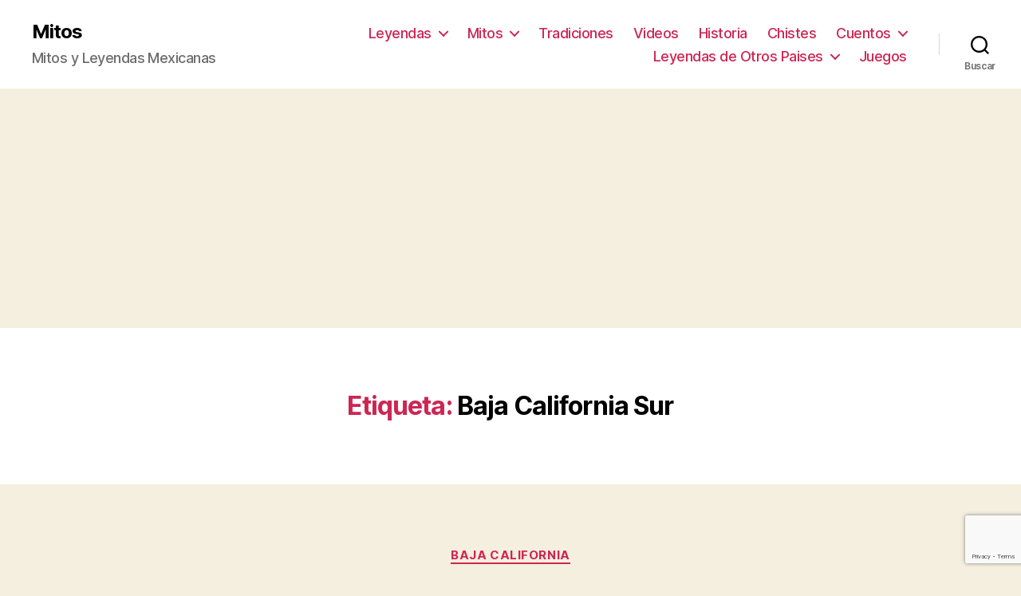

--- FILE ---
content_type: text/html; charset=UTF-8
request_url: https://www.mitos-mexicanos.com/tag/baja-california-sur
body_size: 103408
content:
<!DOCTYPE html>

<html class="no-js" lang="es">

	<head>

		<meta charset="UTF-8">
		<meta name="viewport" content="width=device-width, initial-scale=1.0" >

		<link rel="profile" href="https://gmpg.org/xfn/11">

		<meta name='robots' content='index, follow, max-image-preview:large, max-snippet:-1, max-video-preview:-1' />

	<!-- This site is optimized with the Yoast SEO plugin v26.7 - https://yoast.com/wordpress/plugins/seo/ -->
	<title>Baja California Sur - Mitos y Leyendas Mexicanas</title>
	<meta name="description" content="Todo lo que buscas en Baja California Sur." />
	<link rel="canonical" href="https://www.mitos-mexicanos.com/tag/baja-california-sur" />
	<meta property="og:locale" content="es_ES" />
	<meta property="og:type" content="article" />
	<meta property="og:title" content="Baja California Sur - Mitos y Leyendas Mexicanas" />
	<meta property="og:description" content="Todo lo que buscas en Baja California Sur." />
	<meta property="og:url" content="https://www.mitos-mexicanos.com/tag/baja-california-sur" />
	<meta property="og:site_name" content="Mitos" />
	<meta name="twitter:card" content="summary_large_image" />
	<script type="application/ld+json" class="yoast-schema-graph">{"@context":"https://schema.org","@graph":[{"@type":"CollectionPage","@id":"https://www.mitos-mexicanos.com/tag/baja-california-sur","url":"https://www.mitos-mexicanos.com/tag/baja-california-sur","name":"Baja California Sur - Mitos y Leyendas Mexicanas","isPartOf":{"@id":"https://www.mitos-mexicanos.com/#website"},"primaryImageOfPage":{"@id":"https://www.mitos-mexicanos.com/tag/baja-california-sur#primaryimage"},"image":{"@id":"https://www.mitos-mexicanos.com/tag/baja-california-sur#primaryimage"},"thumbnailUrl":"https://www.mitos-mexicanos.com/wp-content/uploads/2018/06/perla-negra.jpg","description":"Todo lo que buscas en Baja California Sur.","breadcrumb":{"@id":"https://www.mitos-mexicanos.com/tag/baja-california-sur#breadcrumb"},"inLanguage":"es"},{"@type":"ImageObject","inLanguage":"es","@id":"https://www.mitos-mexicanos.com/tag/baja-california-sur#primaryimage","url":"https://www.mitos-mexicanos.com/wp-content/uploads/2018/06/perla-negra.jpg","contentUrl":"https://www.mitos-mexicanos.com/wp-content/uploads/2018/06/perla-negra.jpg","width":800,"height":420},{"@type":"BreadcrumbList","@id":"https://www.mitos-mexicanos.com/tag/baja-california-sur#breadcrumb","itemListElement":[{"@type":"ListItem","position":1,"name":"Portada","item":"https://www.mitos-mexicanos.com/"},{"@type":"ListItem","position":2,"name":"Baja California Sur"}]},{"@type":"WebSite","@id":"https://www.mitos-mexicanos.com/#website","url":"https://www.mitos-mexicanos.com/","name":"Mitos","description":"Mitos y Leyendas Mexicanas","potentialAction":[{"@type":"SearchAction","target":{"@type":"EntryPoint","urlTemplate":"https://www.mitos-mexicanos.com/?s={search_term_string}"},"query-input":{"@type":"PropertyValueSpecification","valueRequired":true,"valueName":"search_term_string"}}],"inLanguage":"es"}]}</script>
	<!-- / Yoast SEO plugin. -->


<link rel="alternate" type="application/rss+xml" title="Mitos &raquo; Feed" href="https://www.mitos-mexicanos.com/feed" />
<link rel="alternate" type="application/rss+xml" title="Mitos &raquo; Feed de los comentarios" href="https://www.mitos-mexicanos.com/comments/feed" />
<link rel="alternate" type="application/rss+xml" title="Mitos &raquo; Etiqueta Baja California Sur del feed" href="https://www.mitos-mexicanos.com/tag/baja-california-sur/feed" />
<style id='wp-img-auto-sizes-contain-inline-css'>
img:is([sizes=auto i],[sizes^="auto," i]){contain-intrinsic-size:3000px 1500px}
/*# sourceURL=wp-img-auto-sizes-contain-inline-css */
</style>
<style id='wp-emoji-styles-inline-css'>

	img.wp-smiley, img.emoji {
		display: inline !important;
		border: none !important;
		box-shadow: none !important;
		height: 1em !important;
		width: 1em !important;
		margin: 0 0.07em !important;
		vertical-align: -0.1em !important;
		background: none !important;
		padding: 0 !important;
	}
/*# sourceURL=wp-emoji-styles-inline-css */
</style>
<style id='wp-block-library-inline-css'>
:root{--wp-block-synced-color:#7a00df;--wp-block-synced-color--rgb:122,0,223;--wp-bound-block-color:var(--wp-block-synced-color);--wp-editor-canvas-background:#ddd;--wp-admin-theme-color:#007cba;--wp-admin-theme-color--rgb:0,124,186;--wp-admin-theme-color-darker-10:#006ba1;--wp-admin-theme-color-darker-10--rgb:0,107,160.5;--wp-admin-theme-color-darker-20:#005a87;--wp-admin-theme-color-darker-20--rgb:0,90,135;--wp-admin-border-width-focus:2px}@media (min-resolution:192dpi){:root{--wp-admin-border-width-focus:1.5px}}.wp-element-button{cursor:pointer}:root .has-very-light-gray-background-color{background-color:#eee}:root .has-very-dark-gray-background-color{background-color:#313131}:root .has-very-light-gray-color{color:#eee}:root .has-very-dark-gray-color{color:#313131}:root .has-vivid-green-cyan-to-vivid-cyan-blue-gradient-background{background:linear-gradient(135deg,#00d084,#0693e3)}:root .has-purple-crush-gradient-background{background:linear-gradient(135deg,#34e2e4,#4721fb 50%,#ab1dfe)}:root .has-hazy-dawn-gradient-background{background:linear-gradient(135deg,#faaca8,#dad0ec)}:root .has-subdued-olive-gradient-background{background:linear-gradient(135deg,#fafae1,#67a671)}:root .has-atomic-cream-gradient-background{background:linear-gradient(135deg,#fdd79a,#004a59)}:root .has-nightshade-gradient-background{background:linear-gradient(135deg,#330968,#31cdcf)}:root .has-midnight-gradient-background{background:linear-gradient(135deg,#020381,#2874fc)}:root{--wp--preset--font-size--normal:16px;--wp--preset--font-size--huge:42px}.has-regular-font-size{font-size:1em}.has-larger-font-size{font-size:2.625em}.has-normal-font-size{font-size:var(--wp--preset--font-size--normal)}.has-huge-font-size{font-size:var(--wp--preset--font-size--huge)}.has-text-align-center{text-align:center}.has-text-align-left{text-align:left}.has-text-align-right{text-align:right}.has-fit-text{white-space:nowrap!important}#end-resizable-editor-section{display:none}.aligncenter{clear:both}.items-justified-left{justify-content:flex-start}.items-justified-center{justify-content:center}.items-justified-right{justify-content:flex-end}.items-justified-space-between{justify-content:space-between}.screen-reader-text{border:0;clip-path:inset(50%);height:1px;margin:-1px;overflow:hidden;padding:0;position:absolute;width:1px;word-wrap:normal!important}.screen-reader-text:focus{background-color:#ddd;clip-path:none;color:#444;display:block;font-size:1em;height:auto;left:5px;line-height:normal;padding:15px 23px 14px;text-decoration:none;top:5px;width:auto;z-index:100000}html :where(.has-border-color){border-style:solid}html :where([style*=border-top-color]){border-top-style:solid}html :where([style*=border-right-color]){border-right-style:solid}html :where([style*=border-bottom-color]){border-bottom-style:solid}html :where([style*=border-left-color]){border-left-style:solid}html :where([style*=border-width]){border-style:solid}html :where([style*=border-top-width]){border-top-style:solid}html :where([style*=border-right-width]){border-right-style:solid}html :where([style*=border-bottom-width]){border-bottom-style:solid}html :where([style*=border-left-width]){border-left-style:solid}html :where(img[class*=wp-image-]){height:auto;max-width:100%}:where(figure){margin:0 0 1em}html :where(.is-position-sticky){--wp-admin--admin-bar--position-offset:var(--wp-admin--admin-bar--height,0px)}@media screen and (max-width:600px){html :where(.is-position-sticky){--wp-admin--admin-bar--position-offset:0px}}

/*# sourceURL=wp-block-library-inline-css */
</style><style id='global-styles-inline-css'>
:root{--wp--preset--aspect-ratio--square: 1;--wp--preset--aspect-ratio--4-3: 4/3;--wp--preset--aspect-ratio--3-4: 3/4;--wp--preset--aspect-ratio--3-2: 3/2;--wp--preset--aspect-ratio--2-3: 2/3;--wp--preset--aspect-ratio--16-9: 16/9;--wp--preset--aspect-ratio--9-16: 9/16;--wp--preset--color--black: #000000;--wp--preset--color--cyan-bluish-gray: #abb8c3;--wp--preset--color--white: #ffffff;--wp--preset--color--pale-pink: #f78da7;--wp--preset--color--vivid-red: #cf2e2e;--wp--preset--color--luminous-vivid-orange: #ff6900;--wp--preset--color--luminous-vivid-amber: #fcb900;--wp--preset--color--light-green-cyan: #7bdcb5;--wp--preset--color--vivid-green-cyan: #00d084;--wp--preset--color--pale-cyan-blue: #8ed1fc;--wp--preset--color--vivid-cyan-blue: #0693e3;--wp--preset--color--vivid-purple: #9b51e0;--wp--preset--color--accent: #cd2653;--wp--preset--color--primary: #000000;--wp--preset--color--secondary: #6d6d6d;--wp--preset--color--subtle-background: #dcd7ca;--wp--preset--color--background: #f5efe0;--wp--preset--gradient--vivid-cyan-blue-to-vivid-purple: linear-gradient(135deg,rgb(6,147,227) 0%,rgb(155,81,224) 100%);--wp--preset--gradient--light-green-cyan-to-vivid-green-cyan: linear-gradient(135deg,rgb(122,220,180) 0%,rgb(0,208,130) 100%);--wp--preset--gradient--luminous-vivid-amber-to-luminous-vivid-orange: linear-gradient(135deg,rgb(252,185,0) 0%,rgb(255,105,0) 100%);--wp--preset--gradient--luminous-vivid-orange-to-vivid-red: linear-gradient(135deg,rgb(255,105,0) 0%,rgb(207,46,46) 100%);--wp--preset--gradient--very-light-gray-to-cyan-bluish-gray: linear-gradient(135deg,rgb(238,238,238) 0%,rgb(169,184,195) 100%);--wp--preset--gradient--cool-to-warm-spectrum: linear-gradient(135deg,rgb(74,234,220) 0%,rgb(151,120,209) 20%,rgb(207,42,186) 40%,rgb(238,44,130) 60%,rgb(251,105,98) 80%,rgb(254,248,76) 100%);--wp--preset--gradient--blush-light-purple: linear-gradient(135deg,rgb(255,206,236) 0%,rgb(152,150,240) 100%);--wp--preset--gradient--blush-bordeaux: linear-gradient(135deg,rgb(254,205,165) 0%,rgb(254,45,45) 50%,rgb(107,0,62) 100%);--wp--preset--gradient--luminous-dusk: linear-gradient(135deg,rgb(255,203,112) 0%,rgb(199,81,192) 50%,rgb(65,88,208) 100%);--wp--preset--gradient--pale-ocean: linear-gradient(135deg,rgb(255,245,203) 0%,rgb(182,227,212) 50%,rgb(51,167,181) 100%);--wp--preset--gradient--electric-grass: linear-gradient(135deg,rgb(202,248,128) 0%,rgb(113,206,126) 100%);--wp--preset--gradient--midnight: linear-gradient(135deg,rgb(2,3,129) 0%,rgb(40,116,252) 100%);--wp--preset--font-size--small: 18px;--wp--preset--font-size--medium: 20px;--wp--preset--font-size--large: 26.25px;--wp--preset--font-size--x-large: 42px;--wp--preset--font-size--normal: 21px;--wp--preset--font-size--larger: 32px;--wp--preset--spacing--20: 0.44rem;--wp--preset--spacing--30: 0.67rem;--wp--preset--spacing--40: 1rem;--wp--preset--spacing--50: 1.5rem;--wp--preset--spacing--60: 2.25rem;--wp--preset--spacing--70: 3.38rem;--wp--preset--spacing--80: 5.06rem;--wp--preset--shadow--natural: 6px 6px 9px rgba(0, 0, 0, 0.2);--wp--preset--shadow--deep: 12px 12px 50px rgba(0, 0, 0, 0.4);--wp--preset--shadow--sharp: 6px 6px 0px rgba(0, 0, 0, 0.2);--wp--preset--shadow--outlined: 6px 6px 0px -3px rgb(255, 255, 255), 6px 6px rgb(0, 0, 0);--wp--preset--shadow--crisp: 6px 6px 0px rgb(0, 0, 0);}:where(.is-layout-flex){gap: 0.5em;}:where(.is-layout-grid){gap: 0.5em;}body .is-layout-flex{display: flex;}.is-layout-flex{flex-wrap: wrap;align-items: center;}.is-layout-flex > :is(*, div){margin: 0;}body .is-layout-grid{display: grid;}.is-layout-grid > :is(*, div){margin: 0;}:where(.wp-block-columns.is-layout-flex){gap: 2em;}:where(.wp-block-columns.is-layout-grid){gap: 2em;}:where(.wp-block-post-template.is-layout-flex){gap: 1.25em;}:where(.wp-block-post-template.is-layout-grid){gap: 1.25em;}.has-black-color{color: var(--wp--preset--color--black) !important;}.has-cyan-bluish-gray-color{color: var(--wp--preset--color--cyan-bluish-gray) !important;}.has-white-color{color: var(--wp--preset--color--white) !important;}.has-pale-pink-color{color: var(--wp--preset--color--pale-pink) !important;}.has-vivid-red-color{color: var(--wp--preset--color--vivid-red) !important;}.has-luminous-vivid-orange-color{color: var(--wp--preset--color--luminous-vivid-orange) !important;}.has-luminous-vivid-amber-color{color: var(--wp--preset--color--luminous-vivid-amber) !important;}.has-light-green-cyan-color{color: var(--wp--preset--color--light-green-cyan) !important;}.has-vivid-green-cyan-color{color: var(--wp--preset--color--vivid-green-cyan) !important;}.has-pale-cyan-blue-color{color: var(--wp--preset--color--pale-cyan-blue) !important;}.has-vivid-cyan-blue-color{color: var(--wp--preset--color--vivid-cyan-blue) !important;}.has-vivid-purple-color{color: var(--wp--preset--color--vivid-purple) !important;}.has-black-background-color{background-color: var(--wp--preset--color--black) !important;}.has-cyan-bluish-gray-background-color{background-color: var(--wp--preset--color--cyan-bluish-gray) !important;}.has-white-background-color{background-color: var(--wp--preset--color--white) !important;}.has-pale-pink-background-color{background-color: var(--wp--preset--color--pale-pink) !important;}.has-vivid-red-background-color{background-color: var(--wp--preset--color--vivid-red) !important;}.has-luminous-vivid-orange-background-color{background-color: var(--wp--preset--color--luminous-vivid-orange) !important;}.has-luminous-vivid-amber-background-color{background-color: var(--wp--preset--color--luminous-vivid-amber) !important;}.has-light-green-cyan-background-color{background-color: var(--wp--preset--color--light-green-cyan) !important;}.has-vivid-green-cyan-background-color{background-color: var(--wp--preset--color--vivid-green-cyan) !important;}.has-pale-cyan-blue-background-color{background-color: var(--wp--preset--color--pale-cyan-blue) !important;}.has-vivid-cyan-blue-background-color{background-color: var(--wp--preset--color--vivid-cyan-blue) !important;}.has-vivid-purple-background-color{background-color: var(--wp--preset--color--vivid-purple) !important;}.has-black-border-color{border-color: var(--wp--preset--color--black) !important;}.has-cyan-bluish-gray-border-color{border-color: var(--wp--preset--color--cyan-bluish-gray) !important;}.has-white-border-color{border-color: var(--wp--preset--color--white) !important;}.has-pale-pink-border-color{border-color: var(--wp--preset--color--pale-pink) !important;}.has-vivid-red-border-color{border-color: var(--wp--preset--color--vivid-red) !important;}.has-luminous-vivid-orange-border-color{border-color: var(--wp--preset--color--luminous-vivid-orange) !important;}.has-luminous-vivid-amber-border-color{border-color: var(--wp--preset--color--luminous-vivid-amber) !important;}.has-light-green-cyan-border-color{border-color: var(--wp--preset--color--light-green-cyan) !important;}.has-vivid-green-cyan-border-color{border-color: var(--wp--preset--color--vivid-green-cyan) !important;}.has-pale-cyan-blue-border-color{border-color: var(--wp--preset--color--pale-cyan-blue) !important;}.has-vivid-cyan-blue-border-color{border-color: var(--wp--preset--color--vivid-cyan-blue) !important;}.has-vivid-purple-border-color{border-color: var(--wp--preset--color--vivid-purple) !important;}.has-vivid-cyan-blue-to-vivid-purple-gradient-background{background: var(--wp--preset--gradient--vivid-cyan-blue-to-vivid-purple) !important;}.has-light-green-cyan-to-vivid-green-cyan-gradient-background{background: var(--wp--preset--gradient--light-green-cyan-to-vivid-green-cyan) !important;}.has-luminous-vivid-amber-to-luminous-vivid-orange-gradient-background{background: var(--wp--preset--gradient--luminous-vivid-amber-to-luminous-vivid-orange) !important;}.has-luminous-vivid-orange-to-vivid-red-gradient-background{background: var(--wp--preset--gradient--luminous-vivid-orange-to-vivid-red) !important;}.has-very-light-gray-to-cyan-bluish-gray-gradient-background{background: var(--wp--preset--gradient--very-light-gray-to-cyan-bluish-gray) !important;}.has-cool-to-warm-spectrum-gradient-background{background: var(--wp--preset--gradient--cool-to-warm-spectrum) !important;}.has-blush-light-purple-gradient-background{background: var(--wp--preset--gradient--blush-light-purple) !important;}.has-blush-bordeaux-gradient-background{background: var(--wp--preset--gradient--blush-bordeaux) !important;}.has-luminous-dusk-gradient-background{background: var(--wp--preset--gradient--luminous-dusk) !important;}.has-pale-ocean-gradient-background{background: var(--wp--preset--gradient--pale-ocean) !important;}.has-electric-grass-gradient-background{background: var(--wp--preset--gradient--electric-grass) !important;}.has-midnight-gradient-background{background: var(--wp--preset--gradient--midnight) !important;}.has-small-font-size{font-size: var(--wp--preset--font-size--small) !important;}.has-medium-font-size{font-size: var(--wp--preset--font-size--medium) !important;}.has-large-font-size{font-size: var(--wp--preset--font-size--large) !important;}.has-x-large-font-size{font-size: var(--wp--preset--font-size--x-large) !important;}
/*# sourceURL=global-styles-inline-css */
</style>

<style id='classic-theme-styles-inline-css'>
/*! This file is auto-generated */
.wp-block-button__link{color:#fff;background-color:#32373c;border-radius:9999px;box-shadow:none;text-decoration:none;padding:calc(.667em + 2px) calc(1.333em + 2px);font-size:1.125em}.wp-block-file__button{background:#32373c;color:#fff;text-decoration:none}
/*# sourceURL=/wp-includes/css/classic-themes.min.css */
</style>
<link rel='stylesheet' id='contact-form-7-css' href='https://www.mitos-mexicanos.com/wp-content/plugins/contact-form-7/includes/css/styles.css?ver=6.1.4' media='all' />
<link rel='stylesheet' id='twentytwenty-style-css' href='https://www.mitos-mexicanos.com/wp-content/themes/twentytwenty/style.css?ver=2.2' media='all' />
<style id='twentytwenty-style-inline-css'>
.color-accent,.color-accent-hover:hover,.color-accent-hover:focus,:root .has-accent-color,.has-drop-cap:not(:focus):first-letter,.wp-block-button.is-style-outline,a { color: #cd2653; }blockquote,.border-color-accent,.border-color-accent-hover:hover,.border-color-accent-hover:focus { border-color: #cd2653; }button,.button,.faux-button,.wp-block-button__link,.wp-block-file .wp-block-file__button,input[type="button"],input[type="reset"],input[type="submit"],.bg-accent,.bg-accent-hover:hover,.bg-accent-hover:focus,:root .has-accent-background-color,.comment-reply-link { background-color: #cd2653; }.fill-children-accent,.fill-children-accent * { fill: #cd2653; }body,.entry-title a,:root .has-primary-color { color: #000000; }:root .has-primary-background-color { background-color: #000000; }cite,figcaption,.wp-caption-text,.post-meta,.entry-content .wp-block-archives li,.entry-content .wp-block-categories li,.entry-content .wp-block-latest-posts li,.wp-block-latest-comments__comment-date,.wp-block-latest-posts__post-date,.wp-block-embed figcaption,.wp-block-image figcaption,.wp-block-pullquote cite,.comment-metadata,.comment-respond .comment-notes,.comment-respond .logged-in-as,.pagination .dots,.entry-content hr:not(.has-background),hr.styled-separator,:root .has-secondary-color { color: #6d6d6d; }:root .has-secondary-background-color { background-color: #6d6d6d; }pre,fieldset,input,textarea,table,table *,hr { border-color: #dcd7ca; }caption,code,code,kbd,samp,.wp-block-table.is-style-stripes tbody tr:nth-child(odd),:root .has-subtle-background-background-color { background-color: #dcd7ca; }.wp-block-table.is-style-stripes { border-bottom-color: #dcd7ca; }.wp-block-latest-posts.is-grid li { border-top-color: #dcd7ca; }:root .has-subtle-background-color { color: #dcd7ca; }body:not(.overlay-header) .primary-menu > li > a,body:not(.overlay-header) .primary-menu > li > .icon,.modal-menu a,.footer-menu a, .footer-widgets a,#site-footer .wp-block-button.is-style-outline,.wp-block-pullquote:before,.singular:not(.overlay-header) .entry-header a,.archive-header a,.header-footer-group .color-accent,.header-footer-group .color-accent-hover:hover { color: #cd2653; }.social-icons a,#site-footer button:not(.toggle),#site-footer .button,#site-footer .faux-button,#site-footer .wp-block-button__link,#site-footer .wp-block-file__button,#site-footer input[type="button"],#site-footer input[type="reset"],#site-footer input[type="submit"] { background-color: #cd2653; }.header-footer-group,body:not(.overlay-header) #site-header .toggle,.menu-modal .toggle { color: #000000; }body:not(.overlay-header) .primary-menu ul { background-color: #000000; }body:not(.overlay-header) .primary-menu > li > ul:after { border-bottom-color: #000000; }body:not(.overlay-header) .primary-menu ul ul:after { border-left-color: #000000; }.site-description,body:not(.overlay-header) .toggle-inner .toggle-text,.widget .post-date,.widget .rss-date,.widget_archive li,.widget_categories li,.widget cite,.widget_pages li,.widget_meta li,.widget_nav_menu li,.powered-by-wordpress,.to-the-top,.singular .entry-header .post-meta,.singular:not(.overlay-header) .entry-header .post-meta a { color: #6d6d6d; }.header-footer-group pre,.header-footer-group fieldset,.header-footer-group input,.header-footer-group textarea,.header-footer-group table,.header-footer-group table *,.footer-nav-widgets-wrapper,#site-footer,.menu-modal nav *,.footer-widgets-outer-wrapper,.footer-top { border-color: #dcd7ca; }.header-footer-group table caption,body:not(.overlay-header) .header-inner .toggle-wrapper::before { background-color: #dcd7ca; }
/*# sourceURL=twentytwenty-style-inline-css */
</style>
<link rel='stylesheet' id='twentytwenty-print-style-css' href='https://www.mitos-mexicanos.com/wp-content/themes/twentytwenty/print.css?ver=2.2' media='print' />
<link rel='stylesheet' id='simple-social-icons-font-css' href='https://www.mitos-mexicanos.com/wp-content/plugins/simple-social-icons/css/style.css?ver=4.0.0' media='all' />
<script src="https://www.mitos-mexicanos.com/wp-content/themes/twentytwenty/assets/js/index.js?ver=2.2" id="twentytwenty-js-js" async></script>
<link rel="https://api.w.org/" href="https://www.mitos-mexicanos.com/wp-json/" /><link rel="alternate" title="JSON" type="application/json" href="https://www.mitos-mexicanos.com/wp-json/wp/v2/tags/353" /><link rel="EditURI" type="application/rsd+xml" title="RSD" href="https://www.mitos-mexicanos.com/xmlrpc.php?rsd" />
	<script>document.documentElement.className = document.documentElement.className.replace( 'no-js', 'js' );</script>
	<link rel="icon" href="https://www.mitos-mexicanos.com/wp-content/uploads/2017/08/cropped-mitos-32x32.png" sizes="32x32" />
<link rel="icon" href="https://www.mitos-mexicanos.com/wp-content/uploads/2017/08/cropped-mitos-192x192.png" sizes="192x192" />
<link rel="apple-touch-icon" href="https://www.mitos-mexicanos.com/wp-content/uploads/2017/08/cropped-mitos-180x180.png" />
<meta name="msapplication-TileImage" content="https://www.mitos-mexicanos.com/wp-content/uploads/2017/08/cropped-mitos-270x270.png" />

	</head>

	<body class="archive tag tag-baja-california-sur tag-353 wp-embed-responsive wp-theme-twentytwenty enable-search-modal has-no-pagination showing-comments show-avatars footer-top-visible">

		<a class="skip-link screen-reader-text" href="#site-content">Saltar al contenido</a>
		<header id="site-header" class="header-footer-group">

			<div class="header-inner section-inner">

				<div class="header-titles-wrapper">

					
						<button class="toggle search-toggle mobile-search-toggle" data-toggle-target=".search-modal" data-toggle-body-class="showing-search-modal" data-set-focus=".search-modal .search-field" aria-expanded="false">
							<span class="toggle-inner">
								<span class="toggle-icon">
									<svg class="svg-icon" aria-hidden="true" role="img" focusable="false" xmlns="http://www.w3.org/2000/svg" width="23" height="23" viewBox="0 0 23 23"><path d="M38.710696,48.0601792 L43,52.3494831 L41.3494831,54 L37.0601792,49.710696 C35.2632422,51.1481185 32.9839107,52.0076499 30.5038249,52.0076499 C24.7027226,52.0076499 20,47.3049272 20,41.5038249 C20,35.7027226 24.7027226,31 30.5038249,31 C36.3049272,31 41.0076499,35.7027226 41.0076499,41.5038249 C41.0076499,43.9839107 40.1481185,46.2632422 38.710696,48.0601792 Z M36.3875844,47.1716785 C37.8030221,45.7026647 38.6734666,43.7048964 38.6734666,41.5038249 C38.6734666,36.9918565 35.0157934,33.3341833 30.5038249,33.3341833 C25.9918565,33.3341833 22.3341833,36.9918565 22.3341833,41.5038249 C22.3341833,46.0157934 25.9918565,49.6734666 30.5038249,49.6734666 C32.7048964,49.6734666 34.7026647,48.8030221 36.1716785,47.3875844 C36.2023931,47.347638 36.2360451,47.3092237 36.2726343,47.2726343 C36.3092237,47.2360451 36.347638,47.2023931 36.3875844,47.1716785 Z" transform="translate(-20 -31)" /></svg>								</span>
								<span class="toggle-text">Buscar</span>
							</span>
						</button><!-- .search-toggle -->

					
					<div class="header-titles">

						<div class="site-title faux-heading"><a href="https://www.mitos-mexicanos.com/">Mitos</a></div><div class="site-description">Mitos y Leyendas Mexicanas</div><!-- .site-description -->
					</div><!-- .header-titles -->

					<button class="toggle nav-toggle mobile-nav-toggle" data-toggle-target=".menu-modal"  data-toggle-body-class="showing-menu-modal" aria-expanded="false" data-set-focus=".close-nav-toggle">
						<span class="toggle-inner">
							<span class="toggle-icon">
								<svg class="svg-icon" aria-hidden="true" role="img" focusable="false" xmlns="http://www.w3.org/2000/svg" width="26" height="7" viewBox="0 0 26 7"><path fill-rule="evenodd" d="M332.5,45 C330.567003,45 329,43.4329966 329,41.5 C329,39.5670034 330.567003,38 332.5,38 C334.432997,38 336,39.5670034 336,41.5 C336,43.4329966 334.432997,45 332.5,45 Z M342,45 C340.067003,45 338.5,43.4329966 338.5,41.5 C338.5,39.5670034 340.067003,38 342,38 C343.932997,38 345.5,39.5670034 345.5,41.5 C345.5,43.4329966 343.932997,45 342,45 Z M351.5,45 C349.567003,45 348,43.4329966 348,41.5 C348,39.5670034 349.567003,38 351.5,38 C353.432997,38 355,39.5670034 355,41.5 C355,43.4329966 353.432997,45 351.5,45 Z" transform="translate(-329 -38)" /></svg>							</span>
							<span class="toggle-text">Menú</span>
						</span>
					</button><!-- .nav-toggle -->

				</div><!-- .header-titles-wrapper -->

				<div class="header-navigation-wrapper">

					
							<nav class="primary-menu-wrapper" aria-label="Horizontal">

								<ul class="primary-menu reset-list-style">

								<li id="menu-item-1440" class="menu-item menu-item-type-post_type menu-item-object-page menu-item-has-children menu-item-1440"><a href="https://www.mitos-mexicanos.com/leyendas-mexicanas">Leyendas</a><span class="icon"></span>
<ul class="sub-menu">
	<li id="menu-item-1392" class="menu-item menu-item-type-taxonomy menu-item-object-category menu-item-1392"><a href="https://www.mitos-mexicanos.com/leyendas-cortas">Cortas</a></li>
	<li id="menu-item-1393" class="menu-item menu-item-type-taxonomy menu-item-object-category menu-item-1393"><a href="https://www.mitos-mexicanos.com/leyendas-de-terror">De Terror</a></li>
	<li id="menu-item-1394" class="menu-item menu-item-type-taxonomy menu-item-object-category menu-item-1394"><a href="https://www.mitos-mexicanos.com/leyendas-infantiles">Infantiles</a></li>
	<li id="menu-item-1395" class="menu-item menu-item-type-taxonomy menu-item-object-category menu-item-1395"><a href="https://www.mitos-mexicanos.com/leyendas-mexicanas-epoca-colonial">Época Colonial</a></li>
	<li id="menu-item-1396" class="menu-item menu-item-type-taxonomy menu-item-object-category menu-item-1396"><a href="https://www.mitos-mexicanos.com/leyendas-mexicanas-prehispanicas">Prehispanicas</a></li>
</ul>
</li>
<li id="menu-item-1441" class="menu-item menu-item-type-post_type menu-item-object-page menu-item-has-children menu-item-1441"><a href="https://www.mitos-mexicanos.com/mitos">Mitos</a><span class="icon"></span>
<ul class="sub-menu">
	<li id="menu-item-1402" class="menu-item menu-item-type-taxonomy menu-item-object-category menu-item-1402"><a href="https://www.mitos-mexicanos.com/mitos-cortos">Cortos</a></li>
	<li id="menu-item-1403" class="menu-item menu-item-type-taxonomy menu-item-object-category menu-item-1403"><a href="https://www.mitos-mexicanos.com/mitos-infantiles">Infantiles</a></li>
	<li id="menu-item-1401" class="menu-item menu-item-type-taxonomy menu-item-object-category menu-item-1401"><a href="https://www.mitos-mexicanos.com/ejemplos-de-mitos">Ejemplos de mitos</a></li>
</ul>
</li>
<li id="menu-item-1257" class="menu-item menu-item-type-taxonomy menu-item-object-category menu-item-1257"><a href="https://www.mitos-mexicanos.com/tradiciones">Tradiciones</a></li>
<li id="menu-item-1258" class="menu-item menu-item-type-taxonomy menu-item-object-category menu-item-1258"><a href="https://www.mitos-mexicanos.com/videos-leyendas-mexicanas">Videos</a></li>
<li id="menu-item-1260" class="menu-item menu-item-type-taxonomy menu-item-object-category menu-item-1260"><a href="https://www.mitos-mexicanos.com/mexico-historial">Historia</a></li>
<li id="menu-item-1383" class="menu-item menu-item-type-taxonomy menu-item-object-category menu-item-1383"><a href="https://www.mitos-mexicanos.com/chistes">Chistes</a></li>
<li id="menu-item-1384" class="menu-item menu-item-type-taxonomy menu-item-object-category menu-item-has-children menu-item-1384"><a href="https://www.mitos-mexicanos.com/cuentos-cortos">Cuentos</a><span class="icon"></span>
<ul class="sub-menu">
	<li id="menu-item-1389" class="menu-item menu-item-type-taxonomy menu-item-object-category menu-item-1389"><a href="https://www.mitos-mexicanos.com/cuentos-cortos">Cuentos Cortos</a></li>
	<li id="menu-item-1385" class="menu-item menu-item-type-taxonomy menu-item-object-category menu-item-1385"><a href="https://www.mitos-mexicanos.com/cuentos-infantiles">Cuentos Infantiles</a></li>
</ul>
</li>
<li id="menu-item-1386" class="menu-item menu-item-type-taxonomy menu-item-object-category menu-item-has-children menu-item-1386"><a href="https://www.mitos-mexicanos.com/leyendas-de-otros-paises">Leyendas de Otros Paises</a><span class="icon"></span>
<ul class="sub-menu">
	<li id="menu-item-1387" class="menu-item menu-item-type-taxonomy menu-item-object-category menu-item-1387"><a href="https://www.mitos-mexicanos.com/colombia">Colombia</a></li>
	<li id="menu-item-1388" class="menu-item menu-item-type-taxonomy menu-item-object-category menu-item-1388"><a href="https://www.mitos-mexicanos.com/leyendas-latinas">Leyendas Latinas</a></li>
	<li id="menu-item-1391" class="menu-item menu-item-type-taxonomy menu-item-object-category menu-item-1391"><a href="https://www.mitos-mexicanos.com/leyendas-urbanas-del-mundo">Leyendas Urbanas del Mundo</a></li>
</ul>
</li>
<li id="menu-item-1390" class="menu-item menu-item-type-custom menu-item-object-custom menu-item-1390"><a href="https://www.mitos-mexicanos.com/blog/contenido-multimedia/juegos.html">Juegos</a></li>

								</ul>

							</nav><!-- .primary-menu-wrapper -->

						
						<div class="header-toggles hide-no-js">

						
							<div class="toggle-wrapper search-toggle-wrapper">

								<button class="toggle search-toggle desktop-search-toggle" data-toggle-target=".search-modal" data-toggle-body-class="showing-search-modal" data-set-focus=".search-modal .search-field" aria-expanded="false">
									<span class="toggle-inner">
										<svg class="svg-icon" aria-hidden="true" role="img" focusable="false" xmlns="http://www.w3.org/2000/svg" width="23" height="23" viewBox="0 0 23 23"><path d="M38.710696,48.0601792 L43,52.3494831 L41.3494831,54 L37.0601792,49.710696 C35.2632422,51.1481185 32.9839107,52.0076499 30.5038249,52.0076499 C24.7027226,52.0076499 20,47.3049272 20,41.5038249 C20,35.7027226 24.7027226,31 30.5038249,31 C36.3049272,31 41.0076499,35.7027226 41.0076499,41.5038249 C41.0076499,43.9839107 40.1481185,46.2632422 38.710696,48.0601792 Z M36.3875844,47.1716785 C37.8030221,45.7026647 38.6734666,43.7048964 38.6734666,41.5038249 C38.6734666,36.9918565 35.0157934,33.3341833 30.5038249,33.3341833 C25.9918565,33.3341833 22.3341833,36.9918565 22.3341833,41.5038249 C22.3341833,46.0157934 25.9918565,49.6734666 30.5038249,49.6734666 C32.7048964,49.6734666 34.7026647,48.8030221 36.1716785,47.3875844 C36.2023931,47.347638 36.2360451,47.3092237 36.2726343,47.2726343 C36.3092237,47.2360451 36.347638,47.2023931 36.3875844,47.1716785 Z" transform="translate(-20 -31)" /></svg>										<span class="toggle-text">Buscar</span>
									</span>
								</button><!-- .search-toggle -->

							</div>

							
						</div><!-- .header-toggles -->
						
				</div><!-- .header-navigation-wrapper -->

			</div><!-- .header-inner -->

			<div class="search-modal cover-modal header-footer-group" data-modal-target-string=".search-modal" role="dialog" aria-modal="true" aria-label="Buscar">

	<div class="search-modal-inner modal-inner">

		<div class="section-inner">

			<form role="search" aria-label="Buscar:" method="get" class="search-form" action="https://www.mitos-mexicanos.com/">
	<label for="search-form-1">
		<span class="screen-reader-text">
			Buscar:		</span>
		<input type="search" id="search-form-1" class="search-field" placeholder="Buscar &hellip;" value="" name="s" />
	</label>
	<input type="submit" class="search-submit" value="Buscar" />
</form>

			<button class="toggle search-untoggle close-search-toggle fill-children-current-color" data-toggle-target=".search-modal" data-toggle-body-class="showing-search-modal" data-set-focus=".search-modal .search-field">
				<span class="screen-reader-text">
					Cerrar la búsqueda				</span>
				<svg class="svg-icon" aria-hidden="true" role="img" focusable="false" xmlns="http://www.w3.org/2000/svg" width="16" height="16" viewBox="0 0 16 16"><polygon fill="" fill-rule="evenodd" points="6.852 7.649 .399 1.195 1.445 .149 7.899 6.602 14.352 .149 15.399 1.195 8.945 7.649 15.399 14.102 14.352 15.149 7.899 8.695 1.445 15.149 .399 14.102" /></svg>			</button><!-- .search-toggle -->

		</div><!-- .section-inner -->

	</div><!-- .search-modal-inner -->

</div><!-- .menu-modal -->

		</header><!-- #site-header -->

		
<div class="menu-modal cover-modal header-footer-group" data-modal-target-string=".menu-modal">

	<div class="menu-modal-inner modal-inner">

		<div class="menu-wrapper section-inner">

			<div class="menu-top">

				<button class="toggle close-nav-toggle fill-children-current-color" data-toggle-target=".menu-modal" data-toggle-body-class="showing-menu-modal" data-set-focus=".menu-modal">
					<span class="toggle-text">Cerrar el menú</span>
					<svg class="svg-icon" aria-hidden="true" role="img" focusable="false" xmlns="http://www.w3.org/2000/svg" width="16" height="16" viewBox="0 0 16 16"><polygon fill="" fill-rule="evenodd" points="6.852 7.649 .399 1.195 1.445 .149 7.899 6.602 14.352 .149 15.399 1.195 8.945 7.649 15.399 14.102 14.352 15.149 7.899 8.695 1.445 15.149 .399 14.102" /></svg>				</button><!-- .nav-toggle -->

				
					<nav class="mobile-menu" aria-label="Móvil">

						<ul class="modal-menu reset-list-style">

						<li class="menu-item menu-item-type-post_type menu-item-object-page menu-item-has-children menu-item-1440"><div class="ancestor-wrapper"><a href="https://www.mitos-mexicanos.com/leyendas-mexicanas">Leyendas</a><button class="toggle sub-menu-toggle fill-children-current-color" data-toggle-target=".menu-modal .menu-item-1440 > .sub-menu" data-toggle-type="slidetoggle" data-toggle-duration="250" aria-expanded="false"><span class="screen-reader-text">Mostrar el submenú</span><svg class="svg-icon" aria-hidden="true" role="img" focusable="false" xmlns="http://www.w3.org/2000/svg" width="20" height="12" viewBox="0 0 20 12"><polygon fill="" fill-rule="evenodd" points="1319.899 365.778 1327.678 358 1329.799 360.121 1319.899 370.021 1310 360.121 1312.121 358" transform="translate(-1310 -358)" /></svg></button></div><!-- .ancestor-wrapper -->
<ul class="sub-menu">
	<li class="menu-item menu-item-type-taxonomy menu-item-object-category menu-item-1392"><div class="ancestor-wrapper"><a href="https://www.mitos-mexicanos.com/leyendas-cortas">Cortas</a></div><!-- .ancestor-wrapper --></li>
	<li class="menu-item menu-item-type-taxonomy menu-item-object-category menu-item-1393"><div class="ancestor-wrapper"><a href="https://www.mitos-mexicanos.com/leyendas-de-terror">De Terror</a></div><!-- .ancestor-wrapper --></li>
	<li class="menu-item menu-item-type-taxonomy menu-item-object-category menu-item-1394"><div class="ancestor-wrapper"><a href="https://www.mitos-mexicanos.com/leyendas-infantiles">Infantiles</a></div><!-- .ancestor-wrapper --></li>
	<li class="menu-item menu-item-type-taxonomy menu-item-object-category menu-item-1395"><div class="ancestor-wrapper"><a href="https://www.mitos-mexicanos.com/leyendas-mexicanas-epoca-colonial">Época Colonial</a></div><!-- .ancestor-wrapper --></li>
	<li class="menu-item menu-item-type-taxonomy menu-item-object-category menu-item-1396"><div class="ancestor-wrapper"><a href="https://www.mitos-mexicanos.com/leyendas-mexicanas-prehispanicas">Prehispanicas</a></div><!-- .ancestor-wrapper --></li>
</ul>
</li>
<li class="menu-item menu-item-type-post_type menu-item-object-page menu-item-has-children menu-item-1441"><div class="ancestor-wrapper"><a href="https://www.mitos-mexicanos.com/mitos">Mitos</a><button class="toggle sub-menu-toggle fill-children-current-color" data-toggle-target=".menu-modal .menu-item-1441 > .sub-menu" data-toggle-type="slidetoggle" data-toggle-duration="250" aria-expanded="false"><span class="screen-reader-text">Mostrar el submenú</span><svg class="svg-icon" aria-hidden="true" role="img" focusable="false" xmlns="http://www.w3.org/2000/svg" width="20" height="12" viewBox="0 0 20 12"><polygon fill="" fill-rule="evenodd" points="1319.899 365.778 1327.678 358 1329.799 360.121 1319.899 370.021 1310 360.121 1312.121 358" transform="translate(-1310 -358)" /></svg></button></div><!-- .ancestor-wrapper -->
<ul class="sub-menu">
	<li class="menu-item menu-item-type-taxonomy menu-item-object-category menu-item-1402"><div class="ancestor-wrapper"><a href="https://www.mitos-mexicanos.com/mitos-cortos">Cortos</a></div><!-- .ancestor-wrapper --></li>
	<li class="menu-item menu-item-type-taxonomy menu-item-object-category menu-item-1403"><div class="ancestor-wrapper"><a href="https://www.mitos-mexicanos.com/mitos-infantiles">Infantiles</a></div><!-- .ancestor-wrapper --></li>
	<li class="menu-item menu-item-type-taxonomy menu-item-object-category menu-item-1401"><div class="ancestor-wrapper"><a href="https://www.mitos-mexicanos.com/ejemplos-de-mitos">Ejemplos de mitos</a></div><!-- .ancestor-wrapper --></li>
</ul>
</li>
<li class="menu-item menu-item-type-taxonomy menu-item-object-category menu-item-1257"><div class="ancestor-wrapper"><a href="https://www.mitos-mexicanos.com/tradiciones">Tradiciones</a></div><!-- .ancestor-wrapper --></li>
<li class="menu-item menu-item-type-taxonomy menu-item-object-category menu-item-1258"><div class="ancestor-wrapper"><a href="https://www.mitos-mexicanos.com/videos-leyendas-mexicanas">Videos</a></div><!-- .ancestor-wrapper --></li>
<li class="menu-item menu-item-type-taxonomy menu-item-object-category menu-item-1260"><div class="ancestor-wrapper"><a href="https://www.mitos-mexicanos.com/mexico-historial">Historia</a></div><!-- .ancestor-wrapper --></li>
<li class="menu-item menu-item-type-taxonomy menu-item-object-category menu-item-1383"><div class="ancestor-wrapper"><a href="https://www.mitos-mexicanos.com/chistes">Chistes</a></div><!-- .ancestor-wrapper --></li>
<li class="menu-item menu-item-type-taxonomy menu-item-object-category menu-item-has-children menu-item-1384"><div class="ancestor-wrapper"><a href="https://www.mitos-mexicanos.com/cuentos-cortos">Cuentos</a><button class="toggle sub-menu-toggle fill-children-current-color" data-toggle-target=".menu-modal .menu-item-1384 > .sub-menu" data-toggle-type="slidetoggle" data-toggle-duration="250" aria-expanded="false"><span class="screen-reader-text">Mostrar el submenú</span><svg class="svg-icon" aria-hidden="true" role="img" focusable="false" xmlns="http://www.w3.org/2000/svg" width="20" height="12" viewBox="0 0 20 12"><polygon fill="" fill-rule="evenodd" points="1319.899 365.778 1327.678 358 1329.799 360.121 1319.899 370.021 1310 360.121 1312.121 358" transform="translate(-1310 -358)" /></svg></button></div><!-- .ancestor-wrapper -->
<ul class="sub-menu">
	<li class="menu-item menu-item-type-taxonomy menu-item-object-category menu-item-1389"><div class="ancestor-wrapper"><a href="https://www.mitos-mexicanos.com/cuentos-cortos">Cuentos Cortos</a></div><!-- .ancestor-wrapper --></li>
	<li class="menu-item menu-item-type-taxonomy menu-item-object-category menu-item-1385"><div class="ancestor-wrapper"><a href="https://www.mitos-mexicanos.com/cuentos-infantiles">Cuentos Infantiles</a></div><!-- .ancestor-wrapper --></li>
</ul>
</li>
<li class="menu-item menu-item-type-taxonomy menu-item-object-category menu-item-has-children menu-item-1386"><div class="ancestor-wrapper"><a href="https://www.mitos-mexicanos.com/leyendas-de-otros-paises">Leyendas de Otros Paises</a><button class="toggle sub-menu-toggle fill-children-current-color" data-toggle-target=".menu-modal .menu-item-1386 > .sub-menu" data-toggle-type="slidetoggle" data-toggle-duration="250" aria-expanded="false"><span class="screen-reader-text">Mostrar el submenú</span><svg class="svg-icon" aria-hidden="true" role="img" focusable="false" xmlns="http://www.w3.org/2000/svg" width="20" height="12" viewBox="0 0 20 12"><polygon fill="" fill-rule="evenodd" points="1319.899 365.778 1327.678 358 1329.799 360.121 1319.899 370.021 1310 360.121 1312.121 358" transform="translate(-1310 -358)" /></svg></button></div><!-- .ancestor-wrapper -->
<ul class="sub-menu">
	<li class="menu-item menu-item-type-taxonomy menu-item-object-category menu-item-1387"><div class="ancestor-wrapper"><a href="https://www.mitos-mexicanos.com/colombia">Colombia</a></div><!-- .ancestor-wrapper --></li>
	<li class="menu-item menu-item-type-taxonomy menu-item-object-category menu-item-1388"><div class="ancestor-wrapper"><a href="https://www.mitos-mexicanos.com/leyendas-latinas">Leyendas Latinas</a></div><!-- .ancestor-wrapper --></li>
	<li class="menu-item menu-item-type-taxonomy menu-item-object-category menu-item-1391"><div class="ancestor-wrapper"><a href="https://www.mitos-mexicanos.com/leyendas-urbanas-del-mundo">Leyendas Urbanas del Mundo</a></div><!-- .ancestor-wrapper --></li>
</ul>
</li>
<li class="menu-item menu-item-type-custom menu-item-object-custom menu-item-1390"><div class="ancestor-wrapper"><a href="https://www.mitos-mexicanos.com/blog/contenido-multimedia/juegos.html">Juegos</a></div><!-- .ancestor-wrapper --></li>

						</ul>

					</nav>

					
			</div><!-- .menu-top -->

			<div class="menu-bottom">

				
			</div><!-- .menu-bottom -->

		</div><!-- .menu-wrapper -->

	</div><!-- .menu-modal-inner -->

</div><!-- .menu-modal -->

<main id="site-content">

	
		<header class="archive-header has-text-align-center header-footer-group">

			<div class="archive-header-inner section-inner medium">

									<h1 class="archive-title"><span class="color-accent">Etiqueta:</span> <span>Baja California Sur</span></h1>
				
				
			</div><!-- .archive-header-inner -->

		</header><!-- .archive-header -->

		
<article class="post-2588 post type-post status-publish format-standard has-post-thumbnail hentry category-baja-california tag-baja-california-sur tag-diablo tag-perla tag-pescador" id="post-2588">

	
<header class="entry-header has-text-align-center">

	<div class="entry-header-inner section-inner medium">

		
			<div class="entry-categories">
				<span class="screen-reader-text">
					Categorías				</span>
				<div class="entry-categories-inner">
					<a href="https://www.mitos-mexicanos.com/baja-california" rel="category tag">Baja California</a>				</div><!-- .entry-categories-inner -->
			</div><!-- .entry-categories -->

			<h2 class="entry-title heading-size-1"><a href="https://www.mitos-mexicanos.com/baja-california/el-diablo-y-su-perla.html">El Diablo y su Perla</a></h2>
		<div class="post-meta-wrapper post-meta-single post-meta-single-top">

			<ul class="post-meta">

									<li class="post-author meta-wrapper">
						<span class="meta-icon">
							<span class="screen-reader-text">
								Autor de la entrada							</span>
							<svg class="svg-icon" aria-hidden="true" role="img" focusable="false" xmlns="http://www.w3.org/2000/svg" width="18" height="20" viewBox="0 0 18 20"><path fill="" d="M18,19 C18,19.5522847 17.5522847,20 17,20 C16.4477153,20 16,19.5522847 16,19 L16,17 C16,15.3431458 14.6568542,14 13,14 L5,14 C3.34314575,14 2,15.3431458 2,17 L2,19 C2,19.5522847 1.55228475,20 1,20 C0.44771525,20 0,19.5522847 0,19 L0,17 C0,14.2385763 2.23857625,12 5,12 L13,12 C15.7614237,12 18,14.2385763 18,17 L18,19 Z M9,10 C6.23857625,10 4,7.76142375 4,5 C4,2.23857625 6.23857625,0 9,0 C11.7614237,0 14,2.23857625 14,5 C14,7.76142375 11.7614237,10 9,10 Z M9,8 C10.6568542,8 12,6.65685425 12,5 C12,3.34314575 10.6568542,2 9,2 C7.34314575,2 6,3.34314575 6,5 C6,6.65685425 7.34314575,8 9,8 Z" /></svg>						</span>
						<span class="meta-text">
							Por <a href="https://www.mitos-mexicanos.com/author/soniaiglesias">Sonia Iglesias</a>						</span>
					</li>
										<li class="post-date meta-wrapper">
						<span class="meta-icon">
							<span class="screen-reader-text">
								Fecha de la entrada							</span>
							<svg class="svg-icon" aria-hidden="true" role="img" focusable="false" xmlns="http://www.w3.org/2000/svg" width="18" height="19" viewBox="0 0 18 19"><path fill="" d="M4.60069444,4.09375 L3.25,4.09375 C2.47334957,4.09375 1.84375,4.72334957 1.84375,5.5 L1.84375,7.26736111 L16.15625,7.26736111 L16.15625,5.5 C16.15625,4.72334957 15.5266504,4.09375 14.75,4.09375 L13.3993056,4.09375 L13.3993056,4.55555556 C13.3993056,5.02154581 13.0215458,5.39930556 12.5555556,5.39930556 C12.0895653,5.39930556 11.7118056,5.02154581 11.7118056,4.55555556 L11.7118056,4.09375 L6.28819444,4.09375 L6.28819444,4.55555556 C6.28819444,5.02154581 5.9104347,5.39930556 5.44444444,5.39930556 C4.97845419,5.39930556 4.60069444,5.02154581 4.60069444,4.55555556 L4.60069444,4.09375 Z M6.28819444,2.40625 L11.7118056,2.40625 L11.7118056,1 C11.7118056,0.534009742 12.0895653,0.15625 12.5555556,0.15625 C13.0215458,0.15625 13.3993056,0.534009742 13.3993056,1 L13.3993056,2.40625 L14.75,2.40625 C16.4586309,2.40625 17.84375,3.79136906 17.84375,5.5 L17.84375,15.875 C17.84375,17.5836309 16.4586309,18.96875 14.75,18.96875 L3.25,18.96875 C1.54136906,18.96875 0.15625,17.5836309 0.15625,15.875 L0.15625,5.5 C0.15625,3.79136906 1.54136906,2.40625 3.25,2.40625 L4.60069444,2.40625 L4.60069444,1 C4.60069444,0.534009742 4.97845419,0.15625 5.44444444,0.15625 C5.9104347,0.15625 6.28819444,0.534009742 6.28819444,1 L6.28819444,2.40625 Z M1.84375,8.95486111 L1.84375,15.875 C1.84375,16.6516504 2.47334957,17.28125 3.25,17.28125 L14.75,17.28125 C15.5266504,17.28125 16.15625,16.6516504 16.15625,15.875 L16.15625,8.95486111 L1.84375,8.95486111 Z" /></svg>						</span>
						<span class="meta-text">
							<a href="https://www.mitos-mexicanos.com/baja-california/el-diablo-y-su-perla.html">11 junio, 2018</a>
						</span>
					</li>
										<li class="post-comment-link meta-wrapper">
						<span class="meta-icon">
							<svg class="svg-icon" aria-hidden="true" role="img" focusable="false" xmlns="http://www.w3.org/2000/svg" width="19" height="19" viewBox="0 0 19 19"><path d="M9.43016863,13.2235931 C9.58624731,13.094699 9.7823475,13.0241935 9.98476849,13.0241935 L15.0564516,13.0241935 C15.8581553,13.0241935 16.5080645,12.3742843 16.5080645,11.5725806 L16.5080645,3.44354839 C16.5080645,2.64184472 15.8581553,1.99193548 15.0564516,1.99193548 L3.44354839,1.99193548 C2.64184472,1.99193548 1.99193548,2.64184472 1.99193548,3.44354839 L1.99193548,11.5725806 C1.99193548,12.3742843 2.64184472,13.0241935 3.44354839,13.0241935 L5.76612903,13.0241935 C6.24715123,13.0241935 6.63709677,13.4141391 6.63709677,13.8951613 L6.63709677,15.5301903 L9.43016863,13.2235931 Z M3.44354839,14.766129 C1.67980032,14.766129 0.25,13.3363287 0.25,11.5725806 L0.25,3.44354839 C0.25,1.67980032 1.67980032,0.25 3.44354839,0.25 L15.0564516,0.25 C16.8201997,0.25 18.25,1.67980032 18.25,3.44354839 L18.25,11.5725806 C18.25,13.3363287 16.8201997,14.766129 15.0564516,14.766129 L10.2979143,14.766129 L6.32072889,18.0506004 C5.75274472,18.5196577 4.89516129,18.1156602 4.89516129,17.3790323 L4.89516129,14.766129 L3.44354839,14.766129 Z" /></svg>						</span>
						<span class="meta-text">
							<a href="https://www.mitos-mexicanos.com/baja-california/el-diablo-y-su-perla.html#respond">No hay comentarios<span class="screen-reader-text"> en El Diablo y su Perla</span></a>						</span>
					</li>
					
			</ul><!-- .post-meta -->

		</div><!-- .post-meta-wrapper -->

		
	</div><!-- .entry-header-inner -->

</header><!-- .entry-header -->

	<figure class="featured-media">

		<div class="featured-media-inner section-inner medium">

			<img width="800" height="420" src="https://www.mitos-mexicanos.com/wp-content/uploads/2018/06/perla-negra.jpg" class="attachment-post-thumbnail size-post-thumbnail wp-post-image" alt="" decoding="async" fetchpriority="high" srcset="https://www.mitos-mexicanos.com/wp-content/uploads/2018/06/perla-negra.jpg 800w, https://www.mitos-mexicanos.com/wp-content/uploads/2018/06/perla-negra-300x158.jpg 300w, https://www.mitos-mexicanos.com/wp-content/uploads/2018/06/perla-negra-768x403.jpg 768w" sizes="(max-width: 800px) 100vw, 800px" />
		</div><!-- .featured-media-inner -->

	</figure><!-- .featured-media -->

	
	<div class="post-inner thin ">

		<div class="entry-content">

			<p style="text-align: justify;">Baja California Sur, uno de los estados de la República Mexicana, se encuentra en el sur de la Península de Baja California, su capital es La Paz. Limita al este con el Mar de Cortés, y al oeste y sur con el Océano Pacífico. Antiguamente estuvo habitada por grupos de indígenas cochimíes, guaycuras y pericúes, hasta la llegada de Hernán Cortés inició la fundación de dicha ciudad.</p>
<p style="text-align: justify;">Baja California Sur es un estado poco poblado, pero con una gran tradición oral. Una leyenda de sus muchas leyendas nos relata que destacaba por las perlas que producían las conchas de sus mares. Al suroeste de la Isla de San José, sita en el Golfo de California, al norte de la Bahía de La Paz, y cerca de la Bahía La Amortajada, existe un yacimiento productor de perlas, cuyo auge se produjo a fines del siglo pasado.</p>
<p style="text-align: justify;">A dicho yacimiento acudían, todos los años, multitud de buzos para procurarse las preciadas perlas. Cuando la temporada de cosechar perlas llegaba a su fin, debido a que ya estaban por llegar los fuertes vientos del noroeste y el frío empezaba a hacer de las suyas, los pescadores de perlas tenían la arraigada tradición de sacar una última perla que dedicaban a la virgen: &#8211; ¡Esta es la última perla “para la Virgen”! solían decir.<a href="https://www.mitos-mexicanos.com/wp-content/uploads/2018/06/perla-negra.jpg"><img decoding="async" class="alignright wp-image-2589 size-medium" src="https://www.mitos-mexicanos.com/wp-content/uploads/2018/06/perla-negra-300x158.jpg" alt="La Perla Negra del Diablo" width="300" height="158" srcset="https://www.mitos-mexicanos.com/wp-content/uploads/2018/06/perla-negra-300x158.jpg 300w, https://www.mitos-mexicanos.com/wp-content/uploads/2018/06/perla-negra-768x403.jpg 768w, https://www.mitos-mexicanos.com/wp-content/uploads/2018/06/perla-negra.jpg 800w" sizes="(max-width: 300px) 100vw, 300px" /></a></p>
<p style="text-align: justify;">Un año en que los pescadores habían terminado con su labor, uno de los trabajadores se iba a meter al mar, cuando en eso uno de sus compañeros le avisó: &#8211; ¡Oye, amigo, ya no te metas al mar, pues ya tenemos la perla para la Virgen! Sin embargo, el aludido, entre irónico y burlón, volteó a ver al compañero que le hablaba, y le respondió: &#8211; ¡No compa, yo no voy a buscar la perla para la Virgen! ¡Voy a buscar la perla “para el Diablo”!</p>
<p style="text-align: justify;">Desconcertado, su amigo le vio tirarse al mar muy decidido a buscar la perla. El Diablo que acechaba y les había escuchado, bajó al mar y esperó a que el pescador encontrara la perla. Después. Ya que el hombre había encontrado lo que buscaba, lo mantuvo dentro del agua hasta que murió ahogado.</p>
<p style="text-align: justify;">Nunca más salió el pescador blasfemo. Su cadáver nunca subió a la superficie. En el lugar en que se lanzó al agua ya nadie solía pescar perlas por considerar que estaba maldito. Se volvió un sitio prohibido al que nadie acudía por temor.</p>
<p style="text-align: justify;">Sin embargo, aquellos pocos que se atrevieron a lanzarse al mar en el ese lugar, aseguraban que en el fondo del agua se podía ver al fantasma del pescador, quien lucía una larga cabellera enmarañada, así como una barba que le llegaba hasta el ombligo. El hombre-fantasma sostenía en su mano derecha una gran concha de madreperla. Y el Diablo disfruta aún de una enorme perla negra.</p>
<p style="text-align: justify;">Según aseguran algunos atrevidos que se han lanzado al agua del lugar prohibido aún puede verse a la terrible aparición de aquel sacrílego que quiso darle una perla al demonio.</p>
<p style="text-align: justify;">Sonia Iglesias y Cabrera</p>
<p>&nbsp;</p>
<p>&nbsp;</p>

		</div><!-- .entry-content -->

	</div><!-- .post-inner -->

	<div class="section-inner">
		
		<div class="post-meta-wrapper post-meta-single post-meta-single-bottom">

			<ul class="post-meta">

									<li class="post-tags meta-wrapper">
						<span class="meta-icon">
							<span class="screen-reader-text">
								Etiquetas							</span>
							<svg class="svg-icon" aria-hidden="true" role="img" focusable="false" xmlns="http://www.w3.org/2000/svg" width="18" height="18" viewBox="0 0 18 18"><path fill="" d="M15.4496399,8.42490555 L8.66109799,1.63636364 L1.63636364,1.63636364 L1.63636364,8.66081885 L8.42522727,15.44178 C8.57869221,15.5954158 8.78693789,15.6817418 9.00409091,15.6817418 C9.22124393,15.6817418 9.42948961,15.5954158 9.58327627,15.4414581 L15.4486339,9.57610048 C15.7651495,9.25692435 15.7649133,8.74206554 15.4496399,8.42490555 Z M16.6084423,10.7304545 L10.7406818,16.59822 C10.280287,17.0591273 9.65554997,17.3181054 9.00409091,17.3181054 C8.35263185,17.3181054 7.72789481,17.0591273 7.26815877,16.5988788 L0.239976954,9.57887876 C0.0863319284,9.4254126 0,9.21716044 0,9 L0,0.818181818 C0,0.366312477 0.366312477,0 0.818181818,0 L9,0 C9.21699531,0 9.42510306,0.0862010512 9.57854191,0.239639906 L16.6084423,7.26954545 C17.5601275,8.22691012 17.5601275,9.77308988 16.6084423,10.7304545 Z M5,6 C4.44771525,6 4,5.55228475 4,5 C4,4.44771525 4.44771525,4 5,4 C5.55228475,4 6,4.44771525 6,5 C6,5.55228475 5.55228475,6 5,6 Z" /></svg>						</span>
						<span class="meta-text">
							<a href="https://www.mitos-mexicanos.com/tag/baja-california-sur" rel="tag">Baja California Sur</a>, <a href="https://www.mitos-mexicanos.com/tag/diablo" rel="tag">Diablo</a>, <a href="https://www.mitos-mexicanos.com/tag/perla" rel="tag">Perla</a>, <a href="https://www.mitos-mexicanos.com/tag/pescador" rel="tag">Pescador</a>						</span>
					</li>
					
			</ul><!-- .post-meta -->

		</div><!-- .post-meta-wrapper -->

		
	</div><!-- .section-inner -->

	
</article><!-- .post -->
<hr class="post-separator styled-separator is-style-wide section-inner" aria-hidden="true" />
<article class="post-2135 post type-post status-publish format-standard has-post-thumbnail hentry category-baja-california category-leyendas-cortas tag-baja-california-sur tag-diablo tag-mujer-atea tag-peregrinos tag-todos-santos" id="post-2135">

	
<header class="entry-header has-text-align-center">

	<div class="entry-header-inner section-inner medium">

		
			<div class="entry-categories">
				<span class="screen-reader-text">
					Categorías				</span>
				<div class="entry-categories-inner">
					<a href="https://www.mitos-mexicanos.com/baja-california" rel="category tag">Baja California</a> <a href="https://www.mitos-mexicanos.com/leyendas-cortas" rel="category tag">Leyendas Cortas</a>				</div><!-- .entry-categories-inner -->
			</div><!-- .entry-categories -->

			<h2 class="entry-title heading-size-1"><a href="https://www.mitos-mexicanos.com/baja-california/los-cirios-los-huesos.html">Los cirios y los huesos</a></h2>
		<div class="post-meta-wrapper post-meta-single post-meta-single-top">

			<ul class="post-meta">

									<li class="post-author meta-wrapper">
						<span class="meta-icon">
							<span class="screen-reader-text">
								Autor de la entrada							</span>
							<svg class="svg-icon" aria-hidden="true" role="img" focusable="false" xmlns="http://www.w3.org/2000/svg" width="18" height="20" viewBox="0 0 18 20"><path fill="" d="M18,19 C18,19.5522847 17.5522847,20 17,20 C16.4477153,20 16,19.5522847 16,19 L16,17 C16,15.3431458 14.6568542,14 13,14 L5,14 C3.34314575,14 2,15.3431458 2,17 L2,19 C2,19.5522847 1.55228475,20 1,20 C0.44771525,20 0,19.5522847 0,19 L0,17 C0,14.2385763 2.23857625,12 5,12 L13,12 C15.7614237,12 18,14.2385763 18,17 L18,19 Z M9,10 C6.23857625,10 4,7.76142375 4,5 C4,2.23857625 6.23857625,0 9,0 C11.7614237,0 14,2.23857625 14,5 C14,7.76142375 11.7614237,10 9,10 Z M9,8 C10.6568542,8 12,6.65685425 12,5 C12,3.34314575 10.6568542,2 9,2 C7.34314575,2 6,3.34314575 6,5 C6,6.65685425 7.34314575,8 9,8 Z" /></svg>						</span>
						<span class="meta-text">
							Por <a href="https://www.mitos-mexicanos.com/author/soniaiglesias">Sonia Iglesias</a>						</span>
					</li>
										<li class="post-date meta-wrapper">
						<span class="meta-icon">
							<span class="screen-reader-text">
								Fecha de la entrada							</span>
							<svg class="svg-icon" aria-hidden="true" role="img" focusable="false" xmlns="http://www.w3.org/2000/svg" width="18" height="19" viewBox="0 0 18 19"><path fill="" d="M4.60069444,4.09375 L3.25,4.09375 C2.47334957,4.09375 1.84375,4.72334957 1.84375,5.5 L1.84375,7.26736111 L16.15625,7.26736111 L16.15625,5.5 C16.15625,4.72334957 15.5266504,4.09375 14.75,4.09375 L13.3993056,4.09375 L13.3993056,4.55555556 C13.3993056,5.02154581 13.0215458,5.39930556 12.5555556,5.39930556 C12.0895653,5.39930556 11.7118056,5.02154581 11.7118056,4.55555556 L11.7118056,4.09375 L6.28819444,4.09375 L6.28819444,4.55555556 C6.28819444,5.02154581 5.9104347,5.39930556 5.44444444,5.39930556 C4.97845419,5.39930556 4.60069444,5.02154581 4.60069444,4.55555556 L4.60069444,4.09375 Z M6.28819444,2.40625 L11.7118056,2.40625 L11.7118056,1 C11.7118056,0.534009742 12.0895653,0.15625 12.5555556,0.15625 C13.0215458,0.15625 13.3993056,0.534009742 13.3993056,1 L13.3993056,2.40625 L14.75,2.40625 C16.4586309,2.40625 17.84375,3.79136906 17.84375,5.5 L17.84375,15.875 C17.84375,17.5836309 16.4586309,18.96875 14.75,18.96875 L3.25,18.96875 C1.54136906,18.96875 0.15625,17.5836309 0.15625,15.875 L0.15625,5.5 C0.15625,3.79136906 1.54136906,2.40625 3.25,2.40625 L4.60069444,2.40625 L4.60069444,1 C4.60069444,0.534009742 4.97845419,0.15625 5.44444444,0.15625 C5.9104347,0.15625 6.28819444,0.534009742 6.28819444,1 L6.28819444,2.40625 Z M1.84375,8.95486111 L1.84375,15.875 C1.84375,16.6516504 2.47334957,17.28125 3.25,17.28125 L14.75,17.28125 C15.5266504,17.28125 16.15625,16.6516504 16.15625,15.875 L16.15625,8.95486111 L1.84375,8.95486111 Z" /></svg>						</span>
						<span class="meta-text">
							<a href="https://www.mitos-mexicanos.com/baja-california/los-cirios-los-huesos.html">7 septiembre, 2017</a>
						</span>
					</li>
										<li class="post-comment-link meta-wrapper">
						<span class="meta-icon">
							<svg class="svg-icon" aria-hidden="true" role="img" focusable="false" xmlns="http://www.w3.org/2000/svg" width="19" height="19" viewBox="0 0 19 19"><path d="M9.43016863,13.2235931 C9.58624731,13.094699 9.7823475,13.0241935 9.98476849,13.0241935 L15.0564516,13.0241935 C15.8581553,13.0241935 16.5080645,12.3742843 16.5080645,11.5725806 L16.5080645,3.44354839 C16.5080645,2.64184472 15.8581553,1.99193548 15.0564516,1.99193548 L3.44354839,1.99193548 C2.64184472,1.99193548 1.99193548,2.64184472 1.99193548,3.44354839 L1.99193548,11.5725806 C1.99193548,12.3742843 2.64184472,13.0241935 3.44354839,13.0241935 L5.76612903,13.0241935 C6.24715123,13.0241935 6.63709677,13.4141391 6.63709677,13.8951613 L6.63709677,15.5301903 L9.43016863,13.2235931 Z M3.44354839,14.766129 C1.67980032,14.766129 0.25,13.3363287 0.25,11.5725806 L0.25,3.44354839 C0.25,1.67980032 1.67980032,0.25 3.44354839,0.25 L15.0564516,0.25 C16.8201997,0.25 18.25,1.67980032 18.25,3.44354839 L18.25,11.5725806 C18.25,13.3363287 16.8201997,14.766129 15.0564516,14.766129 L10.2979143,14.766129 L6.32072889,18.0506004 C5.75274472,18.5196577 4.89516129,18.1156602 4.89516129,17.3790323 L4.89516129,14.766129 L3.44354839,14.766129 Z" /></svg>						</span>
						<span class="meta-text">
							<a href="https://www.mitos-mexicanos.com/baja-california/los-cirios-los-huesos.html#respond">No hay comentarios<span class="screen-reader-text"> en Los cirios y los huesos</span></a>						</span>
					</li>
					
			</ul><!-- .post-meta -->

		</div><!-- .post-meta-wrapper -->

		
	</div><!-- .entry-header-inner -->

</header><!-- .entry-header -->

	<figure class="featured-media">

		<div class="featured-media-inner section-inner medium">

			<img width="950" height="434" src="https://www.mitos-mexicanos.com/wp-content/uploads/2017/09/arton23481.jpg" class="attachment-post-thumbnail size-post-thumbnail wp-post-image" alt="" decoding="async" srcset="https://www.mitos-mexicanos.com/wp-content/uploads/2017/09/arton23481.jpg 950w, https://www.mitos-mexicanos.com/wp-content/uploads/2017/09/arton23481-300x137.jpg 300w, https://www.mitos-mexicanos.com/wp-content/uploads/2017/09/arton23481-768x351.jpg 768w" sizes="(max-width: 950px) 100vw, 950px" />
		</div><!-- .featured-media-inner -->

	</figure><!-- .featured-media -->

	
	<div class="post-inner thin ">

		<div class="entry-content">

			<p style="text-align: justify;">Una leyenda del pueblo de Todos Santos sito en Baja California Sur en el Municipio de La Paz, Pueblo Mágico fundado en 1733 con la misión de Santa Rosa de las Palmas de Todos Santos, por el padre italiano jesuita Segismundo Taraval, nos relata la historia de una mujer atea y metiche que solía asomarse a su ventana para ver lo que ocurría afuera y así satisfacer su malsana curiosidad.</p>
<p style="text-align: justify;">La mujer tenía varias amigas con los cuales se reunía para efectuar actos de brujería. En una ocasión decidieron invocar al Diablo y se colocaron alrededor de la mesa del comedor. Pero no lo consiguieron, pues el Demonio nunca apareció.</p>
<p style="text-align: justify;">Poco después, cuando llegó la Semana Santa, una peregrinación recorrió el todo el pueblo parsimoniosamente. Al pasar por su casa, la mujer salió a verla para ver quiénes eran los vecinos que participaban. Al observar a los integrantes, que no eran muchos, se dio cuenta de que todos los peregrinos eran forasteros que no pertenecían a Todos Santos y que vestían de una extraña manera que ella no conocía, pues nunca había visto esa clase de ropajes.</p>
<p><a href="https://www.mitos-mexicanos.com/wp-content/uploads/2017/09/arton23481.jpg"><img loading="lazy" decoding="async" class="alignright wp-image-2136 size-medium" src="https://www.mitos-mexicanos.com/wp-content/uploads/2017/09/arton23481-300x137.jpg" alt="La misión del Pueblo Mágico de Todos Santos" width="300" height="137" srcset="https://www.mitos-mexicanos.com/wp-content/uploads/2017/09/arton23481-300x137.jpg 300w, https://www.mitos-mexicanos.com/wp-content/uploads/2017/09/arton23481-768x351.jpg 768w, https://www.mitos-mexicanos.com/wp-content/uploads/2017/09/arton23481.jpg 950w" sizes="auto, (max-width: 300px) 100vw, 300px" /></a></p>
<p style="text-align: justify;">Cuando los peregrinos vieron a la mujer se acercaron a ella y le pidieron permiso para entrar a descansar en la casa y para dejar los cirios que llevaban, pues se encontraban muy cansados y pesaban mucho, según dijeron. La dama aceptó, y los grandes y redondos cirios quedaron depositados sobre la mesa del comedor.</p>
<p style="text-align: justify;">Al día siguiente, cuando la atea fue hacia el comedor, se dio cuenta de que en el lugar donde habían dejado los enormes cirios se encontraba un gran montón de huesos humanos. Asustada ante este hecho que no podía explicarse, en seguida acudió a las autoridades para que investigasen qué era lo que había pasado, pero éstas nunca llegaron a ninguna conclusión, y no pudieron explicar tan inverosímil situación. Por lo que la mujer quedó terriblemente asustada.</p>
<p style="text-align: justify;">Mirando por la ventana, la mujer se puso a cavilar y se acordó del día en que había invocado al Diablo junto con sus amigas. En ese instante se dio cuenta que había sido el Chamuco quien le había enviado un mensaje y había convertido los cirios en huesos. ¡La peregrinación venía del mundo demoníaco!</p>
<p style="text-align: justify;">Sonia Iglesias y Cabrera</p>

		</div><!-- .entry-content -->

	</div><!-- .post-inner -->

	<div class="section-inner">
		
		<div class="post-meta-wrapper post-meta-single post-meta-single-bottom">

			<ul class="post-meta">

									<li class="post-tags meta-wrapper">
						<span class="meta-icon">
							<span class="screen-reader-text">
								Etiquetas							</span>
							<svg class="svg-icon" aria-hidden="true" role="img" focusable="false" xmlns="http://www.w3.org/2000/svg" width="18" height="18" viewBox="0 0 18 18"><path fill="" d="M15.4496399,8.42490555 L8.66109799,1.63636364 L1.63636364,1.63636364 L1.63636364,8.66081885 L8.42522727,15.44178 C8.57869221,15.5954158 8.78693789,15.6817418 9.00409091,15.6817418 C9.22124393,15.6817418 9.42948961,15.5954158 9.58327627,15.4414581 L15.4486339,9.57610048 C15.7651495,9.25692435 15.7649133,8.74206554 15.4496399,8.42490555 Z M16.6084423,10.7304545 L10.7406818,16.59822 C10.280287,17.0591273 9.65554997,17.3181054 9.00409091,17.3181054 C8.35263185,17.3181054 7.72789481,17.0591273 7.26815877,16.5988788 L0.239976954,9.57887876 C0.0863319284,9.4254126 0,9.21716044 0,9 L0,0.818181818 C0,0.366312477 0.366312477,0 0.818181818,0 L9,0 C9.21699531,0 9.42510306,0.0862010512 9.57854191,0.239639906 L16.6084423,7.26954545 C17.5601275,8.22691012 17.5601275,9.77308988 16.6084423,10.7304545 Z M5,6 C4.44771525,6 4,5.55228475 4,5 C4,4.44771525 4.44771525,4 5,4 C5.55228475,4 6,4.44771525 6,5 C6,5.55228475 5.55228475,6 5,6 Z" /></svg>						</span>
						<span class="meta-text">
							<a href="https://www.mitos-mexicanos.com/tag/baja-california-sur" rel="tag">Baja California Sur</a>, <a href="https://www.mitos-mexicanos.com/tag/diablo" rel="tag">Diablo</a>, <a href="https://www.mitos-mexicanos.com/tag/mujer-atea" rel="tag">Mujer atea</a>, <a href="https://www.mitos-mexicanos.com/tag/peregrinos" rel="tag">Peregrinos</a>, <a href="https://www.mitos-mexicanos.com/tag/todos-santos" rel="tag">Todos Santos</a>						</span>
					</li>
					
			</ul><!-- .post-meta -->

		</div><!-- .post-meta-wrapper -->

		
	</div><!-- .section-inner -->

	
</article><!-- .post -->
<hr class="post-separator styled-separator is-style-wide section-inner" aria-hidden="true" />
<article class="post-1851 post type-post status-publish format-standard has-post-thumbnail hentry category-baja-california category-leyendas-cortas category-leyendas-de-terror tag-baja-california-sur tag-carroza tag-cienaga-de-flores tag-dama-de-negro tag-don-porfirio" id="post-1851">

	
<header class="entry-header has-text-align-center">

	<div class="entry-header-inner section-inner medium">

		
			<div class="entry-categories">
				<span class="screen-reader-text">
					Categorías				</span>
				<div class="entry-categories-inner">
					<a href="https://www.mitos-mexicanos.com/baja-california" rel="category tag">Baja California</a> <a href="https://www.mitos-mexicanos.com/leyendas-cortas" rel="category tag">Leyendas Cortas</a> <a href="https://www.mitos-mexicanos.com/leyendas-de-terror" rel="category tag">Leyendas de Terror</a>				</div><!-- .entry-categories-inner -->
			</div><!-- .entry-categories -->

			<h2 class="entry-title heading-size-1"><a href="https://www.mitos-mexicanos.com/baja-california/don-porfirio-la-carroza.html">Don Porfirio y la carroza</a></h2>
		<div class="post-meta-wrapper post-meta-single post-meta-single-top">

			<ul class="post-meta">

									<li class="post-author meta-wrapper">
						<span class="meta-icon">
							<span class="screen-reader-text">
								Autor de la entrada							</span>
							<svg class="svg-icon" aria-hidden="true" role="img" focusable="false" xmlns="http://www.w3.org/2000/svg" width="18" height="20" viewBox="0 0 18 20"><path fill="" d="M18,19 C18,19.5522847 17.5522847,20 17,20 C16.4477153,20 16,19.5522847 16,19 L16,17 C16,15.3431458 14.6568542,14 13,14 L5,14 C3.34314575,14 2,15.3431458 2,17 L2,19 C2,19.5522847 1.55228475,20 1,20 C0.44771525,20 0,19.5522847 0,19 L0,17 C0,14.2385763 2.23857625,12 5,12 L13,12 C15.7614237,12 18,14.2385763 18,17 L18,19 Z M9,10 C6.23857625,10 4,7.76142375 4,5 C4,2.23857625 6.23857625,0 9,0 C11.7614237,0 14,2.23857625 14,5 C14,7.76142375 11.7614237,10 9,10 Z M9,8 C10.6568542,8 12,6.65685425 12,5 C12,3.34314575 10.6568542,2 9,2 C7.34314575,2 6,3.34314575 6,5 C6,6.65685425 7.34314575,8 9,8 Z" /></svg>						</span>
						<span class="meta-text">
							Por <a href="https://www.mitos-mexicanos.com/author/soniaiglesias">Sonia Iglesias</a>						</span>
					</li>
										<li class="post-date meta-wrapper">
						<span class="meta-icon">
							<span class="screen-reader-text">
								Fecha de la entrada							</span>
							<svg class="svg-icon" aria-hidden="true" role="img" focusable="false" xmlns="http://www.w3.org/2000/svg" width="18" height="19" viewBox="0 0 18 19"><path fill="" d="M4.60069444,4.09375 L3.25,4.09375 C2.47334957,4.09375 1.84375,4.72334957 1.84375,5.5 L1.84375,7.26736111 L16.15625,7.26736111 L16.15625,5.5 C16.15625,4.72334957 15.5266504,4.09375 14.75,4.09375 L13.3993056,4.09375 L13.3993056,4.55555556 C13.3993056,5.02154581 13.0215458,5.39930556 12.5555556,5.39930556 C12.0895653,5.39930556 11.7118056,5.02154581 11.7118056,4.55555556 L11.7118056,4.09375 L6.28819444,4.09375 L6.28819444,4.55555556 C6.28819444,5.02154581 5.9104347,5.39930556 5.44444444,5.39930556 C4.97845419,5.39930556 4.60069444,5.02154581 4.60069444,4.55555556 L4.60069444,4.09375 Z M6.28819444,2.40625 L11.7118056,2.40625 L11.7118056,1 C11.7118056,0.534009742 12.0895653,0.15625 12.5555556,0.15625 C13.0215458,0.15625 13.3993056,0.534009742 13.3993056,1 L13.3993056,2.40625 L14.75,2.40625 C16.4586309,2.40625 17.84375,3.79136906 17.84375,5.5 L17.84375,15.875 C17.84375,17.5836309 16.4586309,18.96875 14.75,18.96875 L3.25,18.96875 C1.54136906,18.96875 0.15625,17.5836309 0.15625,15.875 L0.15625,5.5 C0.15625,3.79136906 1.54136906,2.40625 3.25,2.40625 L4.60069444,2.40625 L4.60069444,1 C4.60069444,0.534009742 4.97845419,0.15625 5.44444444,0.15625 C5.9104347,0.15625 6.28819444,0.534009742 6.28819444,1 L6.28819444,2.40625 Z M1.84375,8.95486111 L1.84375,15.875 C1.84375,16.6516504 2.47334957,17.28125 3.25,17.28125 L14.75,17.28125 C15.5266504,17.28125 16.15625,16.6516504 16.15625,15.875 L16.15625,8.95486111 L1.84375,8.95486111 Z" /></svg>						</span>
						<span class="meta-text">
							<a href="https://www.mitos-mexicanos.com/baja-california/don-porfirio-la-carroza.html">11 mayo, 2017</a>
						</span>
					</li>
										<li class="post-comment-link meta-wrapper">
						<span class="meta-icon">
							<svg class="svg-icon" aria-hidden="true" role="img" focusable="false" xmlns="http://www.w3.org/2000/svg" width="19" height="19" viewBox="0 0 19 19"><path d="M9.43016863,13.2235931 C9.58624731,13.094699 9.7823475,13.0241935 9.98476849,13.0241935 L15.0564516,13.0241935 C15.8581553,13.0241935 16.5080645,12.3742843 16.5080645,11.5725806 L16.5080645,3.44354839 C16.5080645,2.64184472 15.8581553,1.99193548 15.0564516,1.99193548 L3.44354839,1.99193548 C2.64184472,1.99193548 1.99193548,2.64184472 1.99193548,3.44354839 L1.99193548,11.5725806 C1.99193548,12.3742843 2.64184472,13.0241935 3.44354839,13.0241935 L5.76612903,13.0241935 C6.24715123,13.0241935 6.63709677,13.4141391 6.63709677,13.8951613 L6.63709677,15.5301903 L9.43016863,13.2235931 Z M3.44354839,14.766129 C1.67980032,14.766129 0.25,13.3363287 0.25,11.5725806 L0.25,3.44354839 C0.25,1.67980032 1.67980032,0.25 3.44354839,0.25 L15.0564516,0.25 C16.8201997,0.25 18.25,1.67980032 18.25,3.44354839 L18.25,11.5725806 C18.25,13.3363287 16.8201997,14.766129 15.0564516,14.766129 L10.2979143,14.766129 L6.32072889,18.0506004 C5.75274472,18.5196577 4.89516129,18.1156602 4.89516129,17.3790323 L4.89516129,14.766129 L3.44354839,14.766129 Z" /></svg>						</span>
						<span class="meta-text">
							<a href="https://www.mitos-mexicanos.com/baja-california/don-porfirio-la-carroza.html#respond">No hay comentarios<span class="screen-reader-text"> en Don Porfirio y la carroza</span></a>						</span>
					</li>
					
			</ul><!-- .post-meta -->

		</div><!-- .post-meta-wrapper -->

		
	</div><!-- .entry-header-inner -->

</header><!-- .entry-header -->

	<figure class="featured-media">

		<div class="featured-media-inner section-inner medium">

			<img width="900" height="636" src="https://www.mitos-mexicanos.com/wp-content/uploads/2017/05/08.jpg" class="attachment-post-thumbnail size-post-thumbnail wp-post-image" alt="" decoding="async" loading="lazy" srcset="https://www.mitos-mexicanos.com/wp-content/uploads/2017/05/08.jpg 900w, https://www.mitos-mexicanos.com/wp-content/uploads/2017/05/08-300x212.jpg 300w, https://www.mitos-mexicanos.com/wp-content/uploads/2017/05/08-768x543.jpg 768w" sizes="auto, (max-width: 900px) 100vw, 900px" />
		</div><!-- .featured-media-inner -->

	</figure><!-- .featured-media -->

	
	<div class="post-inner thin ">

		<div class="entry-content">

			<p style="text-align: justify">Hace mucho tiempo, en Baja California Sur, en las afueras de la Ciudad de la Paz, se encontraba ubicada la Ciénaga de Flores. Un pantano que permitía plantar diversas flores por sus condiciones ecológicas favorables. Todas las flores que en ella crecía eran una maravilla por su colorido y su subyugante perfume; además que eran enormes, y mucho más hermosas que las que no crecían en la ciénaga.</p>
<p style="text-align: justify">Cerca de la ciénaga había un rancho muy grande y bien montado que contaba con un pozo del cual se extraía agua mediante un molino de viento. El rancho tenía un cuidador que se llamaba don Porfirio y que se encargaba de cuidar la ciénaga que pertenecía al rancho. Un cierto anochecer el buen hombre se dio cuenta de que una hermosa carroza se encontraba en el lindero donde crecían las flores de la ciénaga. De la carroza descendió una bellísima mujer ataviada con un vestido negro de terciopelo a la que acompañaba un cochero. Don Porfirio se percató de que los extraños visitantes no pisaban el suelo, sino que caminaban sobre una nube de vapor, como flotando.</p>
<p style="text-align: justify">El cuidador decidió acercarse hasta donde se encontraban los visitantes, aun cuando estaba muerto de miedo y temor. Al aproximarse, notó que la carroza era muy similar a las que se usaban en otros tiempos en los servicios funerarios, y su miedo se incremento considerablemente.</p>
<p style="text-align: justify"><a href="https://www.mitos-mexicanos.com/wp-content/uploads/2017/05/08.jpg"><img loading="lazy" decoding="async" class="alignright wp-image-1852 size-medium" src="https://www.mitos-mexicanos.com/wp-content/uploads/2017/05/08-300x212.jpg" alt="La Ciénaga de Flores" width="300" height="212" srcset="https://www.mitos-mexicanos.com/wp-content/uploads/2017/05/08-300x212.jpg 300w, https://www.mitos-mexicanos.com/wp-content/uploads/2017/05/08-768x543.jpg 768w, https://www.mitos-mexicanos.com/wp-content/uploads/2017/05/08.jpg 900w" sizes="auto, (max-width: 300px) 100vw, 300px" /></a></p>
<p style="text-align: justify">La mujer cortó varias flores del sembradío, hizo un gran ramo y volvió a su carruaje acompañada de su cochero. Ninguno de los dos pronunció palabra. Don Porfirio seguía muerto de miedo al ver que se trataba de unos seres muy extraños, de ultratumba y ni siquiera pensó en cobrarles las flores que se habían llevado.</p>
<p style="text-align: justify">Al otro día, el asustado cuidador comentó lo ocurrido con su patrón, el cual no le creyó nada y pensó que al buen sirviente se la habían pasado las copas. Pasados diez, la carroza volvió a aparecerse. Solamente iba la dama condiciendo a dos hermosos caballos negros de pelambre muy brillante que tiraban de la carroza. Don Porfirio se acercó todo lo que pudo a la dama, hasta sentir su embriagador perfume y ver sus joyas de oro.</p>
<p style="text-align: justify">Como su patrón no le creyó, el guardián acudió al delegado de Gobierno, quien ordenó vigilar la zona. Sin embargo, la carroza no volvió a aparecer. Aunque pasados diez, más de veinte personas que se encontraban cerca de carretera que llevaba a la ciénaga de las flores, vieron aparecer la famosa carroza con una dama vestida de negro y un cochero luciendo una levita. Entonces, todos le creyeron al guardián don Porfirio, quien ya nunca volvió a ver ni a la carroza, ni a la dama ni al cochero.</p>
<p style="text-align: justify">Sonia Iglesias y Cabrera.</p>
<p>&nbsp;</p>

		</div><!-- .entry-content -->

	</div><!-- .post-inner -->

	<div class="section-inner">
		
		<div class="post-meta-wrapper post-meta-single post-meta-single-bottom">

			<ul class="post-meta">

									<li class="post-tags meta-wrapper">
						<span class="meta-icon">
							<span class="screen-reader-text">
								Etiquetas							</span>
							<svg class="svg-icon" aria-hidden="true" role="img" focusable="false" xmlns="http://www.w3.org/2000/svg" width="18" height="18" viewBox="0 0 18 18"><path fill="" d="M15.4496399,8.42490555 L8.66109799,1.63636364 L1.63636364,1.63636364 L1.63636364,8.66081885 L8.42522727,15.44178 C8.57869221,15.5954158 8.78693789,15.6817418 9.00409091,15.6817418 C9.22124393,15.6817418 9.42948961,15.5954158 9.58327627,15.4414581 L15.4486339,9.57610048 C15.7651495,9.25692435 15.7649133,8.74206554 15.4496399,8.42490555 Z M16.6084423,10.7304545 L10.7406818,16.59822 C10.280287,17.0591273 9.65554997,17.3181054 9.00409091,17.3181054 C8.35263185,17.3181054 7.72789481,17.0591273 7.26815877,16.5988788 L0.239976954,9.57887876 C0.0863319284,9.4254126 0,9.21716044 0,9 L0,0.818181818 C0,0.366312477 0.366312477,0 0.818181818,0 L9,0 C9.21699531,0 9.42510306,0.0862010512 9.57854191,0.239639906 L16.6084423,7.26954545 C17.5601275,8.22691012 17.5601275,9.77308988 16.6084423,10.7304545 Z M5,6 C4.44771525,6 4,5.55228475 4,5 C4,4.44771525 4.44771525,4 5,4 C5.55228475,4 6,4.44771525 6,5 C6,5.55228475 5.55228475,6 5,6 Z" /></svg>						</span>
						<span class="meta-text">
							<a href="https://www.mitos-mexicanos.com/tag/baja-california-sur" rel="tag">Baja California Sur</a>, <a href="https://www.mitos-mexicanos.com/tag/carroza" rel="tag">Carroza</a>, <a href="https://www.mitos-mexicanos.com/tag/cienaga-de-flores" rel="tag">Ciénaga de Flores</a>, <a href="https://www.mitos-mexicanos.com/tag/dama-de-negro" rel="tag">Dama de negro</a>, <a href="https://www.mitos-mexicanos.com/tag/don-porfirio" rel="tag">Don Porfirio</a>						</span>
					</li>
					
			</ul><!-- .post-meta -->

		</div><!-- .post-meta-wrapper -->

		
	</div><!-- .section-inner -->

	
</article><!-- .post -->

	
</main><!-- #site-content -->


	<div class="footer-nav-widgets-wrapper header-footer-group">

		<div class="footer-inner section-inner">

							<div class="footer-top has-footer-menu">
					
						<nav aria-label="Pie de página" class="footer-menu-wrapper">

							<ul class="footer-menu reset-list-style">
								<li id="menu-item-1429" class="menu-item menu-item-type-post_type menu-item-object-page menu-item-1429"><a href="https://www.mitos-mexicanos.com/leyendas-mexicanas">Leyendas Mexicanas</a></li>
<li id="menu-item-1428" class="menu-item menu-item-type-post_type menu-item-object-page menu-item-1428"><a href="https://www.mitos-mexicanos.com/leyendas-mexicanas-estado-ciudades">Leyendas por Estado</a></li>
<li id="menu-item-1438" class="menu-item menu-item-type-post_type menu-item-object-page menu-item-1438"><a href="https://www.mitos-mexicanos.com/leyendas-mexicanas-epoca">Leyendas por Época</a></li>
<li id="menu-item-1439" class="menu-item menu-item-type-post_type menu-item-object-page menu-item-1439"><a href="https://www.mitos-mexicanos.com/mitos">Mitos Mexicanos</a></li>
<li id="menu-item-1341" class="menu-item menu-item-type-taxonomy menu-item-object-category menu-item-1341"><a href="https://www.mitos-mexicanos.com/leyendas-de-terror">Leyendas de Terror</a></li>
							</ul>

						</nav><!-- .site-nav -->

														</div><!-- .footer-top -->

			
			
				<aside class="footer-widgets-outer-wrapper">

					<div class="footer-widgets-wrapper">

						
							<div class="footer-widgets column-one grid-item">
								<div class="widget_text widget widget_custom_html"><div class="widget_text widget-content"><div class="textwidget custom-html-widget"><script async src="//pagead2.googlesyndication.com/pagead/js/adsbygoogle.js"></script>
<!-- generico-text -->
<ins class="adsbygoogle"
     style="display:block"
     data-ad-client="ca-pub-7847799419003182"
     data-ad-slot="8975748148"
     data-ad-format="auto"
     data-full-width-responsive="true"></ins>
<script>
(adsbygoogle = window.adsbygoogle || []).push({});
</script></div></div></div>							</div>

						
						
							<div class="footer-widgets column-two grid-item">
								<div class="widget widget_nav_menu"><div class="widget-content"><h2 class="widget-title subheading heading-size-3">Nosotros</h2><nav class="menu-footer-1-container" aria-label="Nosotros"><ul id="menu-footer-1" class="menu"><li id="menu-item-1984" class="menu-item menu-item-type-post_type menu-item-object-page menu-item-1984"><a href="https://www.mitos-mexicanos.com/contacto">Contáctanos</a></li>
<li id="menu-item-1985" class="menu-item menu-item-type-post_type menu-item-object-page menu-item-1985"><a href="https://www.mitos-mexicanos.com/enviar-leyendas-mitos">Envíanos tu propio relato</a></li>
</ul></nav></div></div><div class="widget widget_search"><div class="widget-content"><form role="search"  method="get" class="search-form" action="https://www.mitos-mexicanos.com/">
	<label for="search-form-2">
		<span class="screen-reader-text">
			Buscar:		</span>
		<input type="search" id="search-form-2" class="search-field" placeholder="Buscar &hellip;" value="" name="s" />
	</label>
	<input type="submit" class="search-submit" value="Buscar" />
</form>
</div></div><div class="widget_text widget widget_custom_html"><div class="widget_text widget-content"><h2 class="widget-title subheading heading-size-3">Tarea Escolar</h2><div class="textwidget custom-html-widget"><a href="https://www.mitos-mexicanos.com/leyendas-mexicanas-varias/leyendas-y-mitos-populares-para-tareas-escolares.html"><img src="https://www.mitos-mexicanos.com/wp-content/uploads/2016/05/tarea-escolar-leyendas.jpg" alt="nena haciendo la tarea" border="0" /></a></div></div></div><div class="widget widget_nav_menu"><div class="widget-content"><nav class="menu-ejemplos-de-mitos-container" aria-label="Menú"><ul id="menu-ejemplos-de-mitos" class="menu"><li id="menu-item-1980" class="menu-item menu-item-type-custom menu-item-object-custom menu-item-1980"><a href="https://www.mitos-mexicanos.com/ejemplos-de-mitos/ejemplos-de-mitos-cosmogonicos.html">Mitos Cosmogónicos</a></li>
<li id="menu-item-1981" class="menu-item menu-item-type-custom menu-item-object-custom menu-item-1981"><a href="https://www.mitos-mexicanos.com/leyendas-mexicanas-varias/ejemplos-de-mitos/ejemplos-de-mitos-escatologicos.html">Mitos Escatológicos</a></li>
<li id="menu-item-1982" class="menu-item menu-item-type-custom menu-item-object-custom menu-item-1982"><a href="https://www.mitos-mexicanos.com/leyendas-mexicanas-varias/ejemplos-de-mitos/ejemplos-de-mitos-etiologicos.html">Mitos Etiológicos</a></li>
<li id="menu-item-1983" class="menu-item menu-item-type-custom menu-item-object-custom menu-item-1983"><a href="https://www.mitos-mexicanos.com/leyendas-mexicanas-varias/ejemplos-de-mitos/ejemplos-de-mitos-teogonicos.html">Mitos Teogónicos</a></li>
</ul></nav></div></div><div class="widget simple-social-icons"><div class="widget-content"><ul class="aligncenter"><li class="ssi-facebook"><a href="http://www.facebook.com/pages/Mitos-Mexicanos" ><svg role="img" class="social-facebook" aria-labelledby="social-facebook-2"><title id="social-facebook-2">Facebook</title><use xlink:href="https://www.mitos-mexicanos.com/wp-content/plugins/simple-social-icons/symbol-defs.svg#social-facebook"></use></svg></a></li><li class="ssi-rss"><a href="https://www.mitos-mexicanos.com/feed" ><svg role="img" class="social-rss" aria-labelledby="social-rss-2"><title id="social-rss-2">RSS</title><use xlink:href="https://www.mitos-mexicanos.com/wp-content/plugins/simple-social-icons/symbol-defs.svg#social-rss"></use></svg></a></li><li class="ssi-twitter"><a href="http://twitter.com/#!/MitosMexicanos" ><svg role="img" class="social-twitter" aria-labelledby="social-twitter-2"><title id="social-twitter-2">Twitter</title><use xlink:href="https://www.mitos-mexicanos.com/wp-content/plugins/simple-social-icons/symbol-defs.svg#social-twitter"></use></svg></a></li></ul></div></div><div class="widget widget_nav_menu"><div class="widget-content"><h2 class="widget-title subheading heading-size-3">Categorías Populares</h2><nav class="menu-menu-sidebar-container" aria-label="Categorías Populares"><ul id="menu-menu-sidebar" class="menu"><li id="menu-item-1470" class="menu-item menu-item-type-taxonomy menu-item-object-category menu-item-1470"><a href="https://www.mitos-mexicanos.com/leyendas-cortas">Leyendas Cortas</a></li>
<li id="menu-item-1471" class="menu-item menu-item-type-taxonomy menu-item-object-category menu-item-1471"><a href="https://www.mitos-mexicanos.com/mitos-cortos">Mitos Cortos</a></li>
<li id="menu-item-1472" class="menu-item menu-item-type-taxonomy menu-item-object-category menu-item-1472"><a href="https://www.mitos-mexicanos.com/ejemplos-de-mitos">Ejemplos de mitos</a></li>
<li id="menu-item-1473" class="menu-item menu-item-type-taxonomy menu-item-object-category menu-item-1473"><a href="https://www.mitos-mexicanos.com/leyendas-de-terror">Leyendas de Terror</a></li>
</ul></nav></div></div><div class="widget widget_text"><div class="widget-content">			<div class="textwidget"><!-- AWeber Web Form Generator 3.0.1 -->
<style type="text/css">
#af-form-812667795 .af-body .af-textWrap{width:98%;display:block;float:none;}
#af-form-812667795 .af-body a{color:#456AC7;text-decoration:underline;font-style:normal;font-weight:normal;}
#af-form-812667795 .af-body input.text, #af-form-812667795 .af-body textarea{background-color:#FFFFFF;border-color:#CCCCCC;border-width:1px;border-style:solid;color:#000000;text-decoration:none;font-style:normal;font-weight:normal;font-size:12px;font-family:inherit;}
#af-form-812667795 .af-body input.text:focus, #af-form-812667795 .af-body textarea:focus{background-color:inherit;border-color:#CCCCCC;border-width:1px;border-style:solid;}
#af-form-812667795 .af-body label.previewLabel{display:block;float:none;text-align:left;width:auto;color:#000000;text-decoration:none;font-style:normal;font-weight:normal;font-size:12px;font-family:Arial, sans-serif;}
#af-form-812667795 .af-body{padding-bottom:3px;padding-top:3px;background-repeat:no-repeat;background-position:inherit;background-image:url("https://hostedimages-cdn.aweber-static.com/MjgxOTU5/original/d8481621699c4bd4803c609054bb9bcb.jpeg");color:#000000;font-size:12px;font-family:Arial, sans-serif;}
#af-form-812667795 .af-header{padding-bottom:3px;padding-top:3px;padding-right:10px;padding-left:20px;background-color:#F04F23;background-repeat:repeat-x;background-position:center;background-image:none;border-color:#CFCFCF;border-width:1px;border-bottom-style:solid;border-left-style:none;border-right-style:none;border-top-style:none;color:#333333;font-size:16px;font-family:Arial, sans-serif;}
#af-form-812667795 .af-quirksMode .bodyText{padding-top:2px;padding-bottom:2px;}
#af-form-812667795 .af-quirksMode{padding-right:10px;padding-left:172px;}
#af-form-812667795 .af-standards .af-element{padding-right:10px;padding-left:172px;}
#af-form-812667795 .bodyText p{margin:1em 0;}
#af-form-812667795 .buttonContainer input.submit{background-image:url("https://forms.aweber.com/images/auto/gradient/button/f42.png");background-position:top left;background-repeat:repeat-x;background-color:#bf2402;border:1px solid #bf2402;color:#FFFFFF;text-decoration:none;font-style:normal;font-weight:normal;font-size:14px;font-family:inherit;}
#af-form-812667795 .buttonContainer input.submit{width:auto;}
#af-form-812667795 .buttonContainer{text-align:left;}
#af-form-812667795 body,#af-form-812667795 dl,#af-form-812667795 dt,#af-form-812667795 dd,#af-form-812667795 h1,#af-form-812667795 h2,#af-form-812667795 h3,#af-form-812667795 h4,#af-form-812667795 h5,#af-form-812667795 h6,#af-form-812667795 pre,#af-form-812667795 code,#af-form-812667795 fieldset,#af-form-812667795 legend,#af-form-812667795 blockquote,#af-form-812667795 th,#af-form-812667795 td{float:none;color:inherit;position:static;margin:0;padding:0;}
#af-form-812667795 button,#af-form-812667795 input,#af-form-812667795 submit,#af-form-812667795 textarea,#af-form-812667795 select,#af-form-812667795 label,#af-form-812667795 optgroup,#af-form-812667795 option{float:none;position:static;margin:0;}
#af-form-812667795 div{margin:0;}
#af-form-812667795 fieldset{border:0;}
#af-form-812667795 form,#af-form-812667795 textarea,.af-form-wrapper,.af-form-close-button,#af-form-812667795 img{float:none;color:inherit;position:static;background-color:none;border:none;margin:0;padding:0;}
#af-form-812667795 input,#af-form-812667795 button,#af-form-812667795 textarea,#af-form-812667795 select{font-size:100%;}
#af-form-812667795 p{color:inherit;}
#af-form-812667795 select,#af-form-812667795 label,#af-form-812667795 optgroup,#af-form-812667795 option{padding:0;}
#af-form-812667795 table{border-collapse:collapse;border-spacing:0;}
#af-form-812667795 ul,#af-form-812667795 ol{list-style-image:none;list-style-position:outside;list-style-type:disc;padding-left:40px;}
#af-form-812667795,#af-form-812667795 .quirksMode{width:100%;max-width:358.55556px;}
#af-form-812667795.af-quirksMode{overflow-x:hidden;}
#af-form-812667795{background-color:transparent;border-color:#F04F23;border-width:3px;border-style:solid;}
#af-form-812667795{display:block;}
#af-form-812667795{overflow:hidden;}
.af-body .af-textWrap{text-align:left;}
.af-body input.image{border:none!important;}
.af-body input.submit,.af-body input.image,.af-form .af-element input.button{float:none!important;}
.af-body input.text{width:100%;float:none;padding:2px!important;}
.af-body.af-standards input.submit{padding:4px 12px;}
.af-clear{clear:both;}
.af-element label{text-align:left;display:block;float:left;}
.af-element{padding-bottom:5px;padding-top:5px;}
.af-form-wrapper{text-indent:0;}
.af-form{text-align:left;margin:auto;}
.af-header{margin-bottom:0;margin-top:0;padding:10px;}
.af-quirksMode .af-element{padding-left:0!important;padding-right:0!important;}
.lbl-right .af-element label{text-align:right;}
body {
}
</style>
<form method="post" class="af-form-wrapper" accept-charset="UTF-8" action="https://www.aweber.com/scripts/addlead.pl"  >
<div style="display: none;">
<input type="hidden" name="meta_web_form_id" value="812667795" />
<input type="hidden" name="meta_split_id" value="" />
<input type="hidden" name="listname" value="mitos-mexicanos" />
<input type="hidden" name="redirect" value="https://www.mitos-mexicanos.com/registro-email" id="redirect_65d594ed2dd2aa1e7db357959767dfd4" />
<input type="hidden" name="meta_redirect_onlist" value="https://www.mitos-mexicanos.com/registro-email" />
<input type="hidden" name="meta_adtracking" value="Web_form_2016_sitio_wordpress" />
<input type="hidden" name="meta_message" value="1" />
<input type="hidden" name="meta_required" value="name,email" />

<input type="hidden" name="meta_tooltip" value="" />
</div>
<div id="af-form-812667795" class="af-form"><div id="af-header-812667795" class="af-header"><div class="bodyText"><p style="text-align: center;"><span style="font-size: 14px; color: #ffffff; font-family: 'trebuchet ms', geneva;">Recibe hoy gratis nuestro ebook y nuevas leyendas en tu correo</span></p></div></div>
<div id="af-body-812667795" class="af-body af-standards">
<div class="af-element">
<label class="previewLabel" for="awf_field-83237364">Nombre: </label>
<div class="af-textWrap">
<input id="awf_field-83237364" type="text" name="name" class="text" value=""  onfocus=" if (this.value == '') { this.value = ''; }" onblur="if (this.value == '') { this.value='';} " tabindex="500" />
</div>
<div class="af-clear"></div></div>
<div class="af-element">
<label class="previewLabel" for="awf_field-83237365">Email: </label>
<div class="af-textWrap"><input class="text" id="awf_field-83237365" type="text" name="email" value="" tabindex="501" onfocus=" if (this.value == '') { this.value = ''; }" onblur="if (this.value == '') { this.value='';} " />
</div><div class="af-clear"></div>
</div>
<div class="af-element buttonContainer">
<input name="submit" class="submit" type="submit" value="Recibir el libro" tabindex="502" />
<div class="af-clear"></div>
</div>
</div>
</div>
<div style="display: none;"><img src="https://forms.aweber.com/form/displays.htm?id=HIxMbGzs7Jys" alt="" /></div>
</form>
<script type="text/javascript">
    <!--
    (function() {
        var IE = /*@cc_on!@*/false;
        if (!IE) { return; }
        if (document.compatMode && document.compatMode == 'BackCompat') {
            if (document.getElementById("af-form-812667795")) {
                document.getElementById("af-form-812667795").className = 'af-form af-quirksMode';
            }
            if (document.getElementById("af-body-812667795")) {
                document.getElementById("af-body-812667795").className = "af-body inline af-quirksMode";
            }
            if (document.getElementById("af-header-812667795")) {
                document.getElementById("af-header-812667795").className = "af-header af-quirksMode";
            }
            if (document.getElementById("af-footer-812667795")) {
                document.getElementById("af-footer-812667795").className = "af-footer af-quirksMode";
            }
        }
    })();
    -->
</script>

<!-- /AWeber Web Form Generator 3.0.1 --></div>
		</div></div>							</div>

						
					</div><!-- .footer-widgets-wrapper -->

				</aside><!-- .footer-widgets-outer-wrapper -->

			
		</div><!-- .footer-inner -->

	</div><!-- .footer-nav-widgets-wrapper -->

	
			<footer id="site-footer" class="header-footer-group">

				<div class="section-inner">

					<div class="footer-credits">

						<p class="footer-copyright">&copy;
							2026							<a href="https://www.mitos-mexicanos.com/">Mitos</a>
						</p><!-- .footer-copyright -->

						
						<p class="powered-by-wordpress">
							<a href="https://es.wordpress.org/">
								Funciona con WordPress							</a>
						</p><!-- .powered-by-wordpress -->

					</div><!-- .footer-credits -->

					<a class="to-the-top" href="#site-header">
						<span class="to-the-top-long">
							Ir arriba <span class="arrow" aria-hidden="true">&uarr;</span>						</span><!-- .to-the-top-long -->
						<span class="to-the-top-short">
							Subir <span class="arrow" aria-hidden="true">&uarr;</span>						</span><!-- .to-the-top-short -->
					</a><!-- .to-the-top -->

				</div><!-- .section-inner -->

			</footer><!-- #site-footer -->

		<script type="speculationrules">
{"prefetch":[{"source":"document","where":{"and":[{"href_matches":"/*"},{"not":{"href_matches":["/wp-*.php","/wp-admin/*","/wp-content/uploads/*","/wp-content/*","/wp-content/plugins/*","/wp-content/themes/twentytwenty/*","/*\\?(.+)"]}},{"not":{"selector_matches":"a[rel~=\"nofollow\"]"}},{"not":{"selector_matches":".no-prefetch, .no-prefetch a"}}]},"eagerness":"conservative"}]}
</script>
<style type="text/css" media="screen">#simple-social-icons-2 ul li a, #simple-social-icons-2 ul li a:hover, #simple-social-icons-2 ul li a:focus { background-color: #f6f5f2 !important; border-radius: 3px; color: #aaaaaa !important; border: 0px #ffffff solid !important; font-size: 18px; padding: 9px; }  #simple-social-icons-2 ul li a:hover, #simple-social-icons-2 ul li a:focus { background-color: #000000 !important; border-color: #ffffff !important; color: #ffffff !important; }  #simple-social-icons-2 ul li a:focus { outline: 1px dotted #000000 !important; }</style>	<script>
	/(trident|msie)/i.test(navigator.userAgent)&&document.getElementById&&window.addEventListener&&window.addEventListener("hashchange",function(){var t,e=location.hash.substring(1);/^[A-z0-9_-]+$/.test(e)&&(t=document.getElementById(e))&&(/^(?:a|select|input|button|textarea)$/i.test(t.tagName)||(t.tabIndex=-1),t.focus())},!1);
	</script>
	<script src="https://www.mitos-mexicanos.com/wp-includes/js/dist/hooks.min.js?ver=dd5603f07f9220ed27f1" id="wp-hooks-js"></script>
<script src="https://www.mitos-mexicanos.com/wp-includes/js/dist/i18n.min.js?ver=c26c3dc7bed366793375" id="wp-i18n-js"></script>
<script id="wp-i18n-js-after">
wp.i18n.setLocaleData( { 'text direction\u0004ltr': [ 'ltr' ] } );
//# sourceURL=wp-i18n-js-after
</script>
<script src="https://www.mitos-mexicanos.com/wp-content/plugins/contact-form-7/includes/swv/js/index.js?ver=6.1.4" id="swv-js"></script>
<script id="contact-form-7-js-translations">
( function( domain, translations ) {
	var localeData = translations.locale_data[ domain ] || translations.locale_data.messages;
	localeData[""].domain = domain;
	wp.i18n.setLocaleData( localeData, domain );
} )( "contact-form-7", {"translation-revision-date":"2025-12-01 15:45:40+0000","generator":"GlotPress\/4.0.3","domain":"messages","locale_data":{"messages":{"":{"domain":"messages","plural-forms":"nplurals=2; plural=n != 1;","lang":"es"},"This contact form is placed in the wrong place.":["Este formulario de contacto est\u00e1 situado en el lugar incorrecto."],"Error:":["Error:"]}},"comment":{"reference":"includes\/js\/index.js"}} );
//# sourceURL=contact-form-7-js-translations
</script>
<script id="contact-form-7-js-before">
var wpcf7 = {
    "api": {
        "root": "https:\/\/www.mitos-mexicanos.com\/wp-json\/",
        "namespace": "contact-form-7\/v1"
    }
};
//# sourceURL=contact-form-7-js-before
</script>
<script src="https://www.mitos-mexicanos.com/wp-content/plugins/contact-form-7/includes/js/index.js?ver=6.1.4" id="contact-form-7-js"></script>
<script src="https://www.google.com/recaptcha/api.js?render=6LcI6LYZAAAAACP0ZihfaL7gtrW0JJGMcAG2coUM&amp;ver=3.0" id="google-recaptcha-js"></script>
<script src="https://www.mitos-mexicanos.com/wp-includes/js/dist/vendor/wp-polyfill.min.js?ver=3.15.0" id="wp-polyfill-js"></script>
<script id="wpcf7-recaptcha-js-before">
var wpcf7_recaptcha = {
    "sitekey": "6LcI6LYZAAAAACP0ZihfaL7gtrW0JJGMcAG2coUM",
    "actions": {
        "homepage": "homepage",
        "contactform": "contactform"
    }
};
//# sourceURL=wpcf7-recaptcha-js-before
</script>
<script src="https://www.mitos-mexicanos.com/wp-content/plugins/contact-form-7/modules/recaptcha/index.js?ver=6.1.4" id="wpcf7-recaptcha-js"></script>
<script id="wp-emoji-settings" type="application/json">
{"baseUrl":"https://s.w.org/images/core/emoji/17.0.2/72x72/","ext":".png","svgUrl":"https://s.w.org/images/core/emoji/17.0.2/svg/","svgExt":".svg","source":{"concatemoji":"https://www.mitos-mexicanos.com/wp-includes/js/wp-emoji-release.min.js?ver=6.9"}}
</script>
<script type="module">
/*! This file is auto-generated */
const a=JSON.parse(document.getElementById("wp-emoji-settings").textContent),o=(window._wpemojiSettings=a,"wpEmojiSettingsSupports"),s=["flag","emoji"];function i(e){try{var t={supportTests:e,timestamp:(new Date).valueOf()};sessionStorage.setItem(o,JSON.stringify(t))}catch(e){}}function c(e,t,n){e.clearRect(0,0,e.canvas.width,e.canvas.height),e.fillText(t,0,0);t=new Uint32Array(e.getImageData(0,0,e.canvas.width,e.canvas.height).data);e.clearRect(0,0,e.canvas.width,e.canvas.height),e.fillText(n,0,0);const a=new Uint32Array(e.getImageData(0,0,e.canvas.width,e.canvas.height).data);return t.every((e,t)=>e===a[t])}function p(e,t){e.clearRect(0,0,e.canvas.width,e.canvas.height),e.fillText(t,0,0);var n=e.getImageData(16,16,1,1);for(let e=0;e<n.data.length;e++)if(0!==n.data[e])return!1;return!0}function u(e,t,n,a){switch(t){case"flag":return n(e,"\ud83c\udff3\ufe0f\u200d\u26a7\ufe0f","\ud83c\udff3\ufe0f\u200b\u26a7\ufe0f")?!1:!n(e,"\ud83c\udde8\ud83c\uddf6","\ud83c\udde8\u200b\ud83c\uddf6")&&!n(e,"\ud83c\udff4\udb40\udc67\udb40\udc62\udb40\udc65\udb40\udc6e\udb40\udc67\udb40\udc7f","\ud83c\udff4\u200b\udb40\udc67\u200b\udb40\udc62\u200b\udb40\udc65\u200b\udb40\udc6e\u200b\udb40\udc67\u200b\udb40\udc7f");case"emoji":return!a(e,"\ud83e\u1fac8")}return!1}function f(e,t,n,a){let r;const o=(r="undefined"!=typeof WorkerGlobalScope&&self instanceof WorkerGlobalScope?new OffscreenCanvas(300,150):document.createElement("canvas")).getContext("2d",{willReadFrequently:!0}),s=(o.textBaseline="top",o.font="600 32px Arial",{});return e.forEach(e=>{s[e]=t(o,e,n,a)}),s}function r(e){var t=document.createElement("script");t.src=e,t.defer=!0,document.head.appendChild(t)}a.supports={everything:!0,everythingExceptFlag:!0},new Promise(t=>{let n=function(){try{var e=JSON.parse(sessionStorage.getItem(o));if("object"==typeof e&&"number"==typeof e.timestamp&&(new Date).valueOf()<e.timestamp+604800&&"object"==typeof e.supportTests)return e.supportTests}catch(e){}return null}();if(!n){if("undefined"!=typeof Worker&&"undefined"!=typeof OffscreenCanvas&&"undefined"!=typeof URL&&URL.createObjectURL&&"undefined"!=typeof Blob)try{var e="postMessage("+f.toString()+"("+[JSON.stringify(s),u.toString(),c.toString(),p.toString()].join(",")+"));",a=new Blob([e],{type:"text/javascript"});const r=new Worker(URL.createObjectURL(a),{name:"wpTestEmojiSupports"});return void(r.onmessage=e=>{i(n=e.data),r.terminate(),t(n)})}catch(e){}i(n=f(s,u,c,p))}t(n)}).then(e=>{for(const n in e)a.supports[n]=e[n],a.supports.everything=a.supports.everything&&a.supports[n],"flag"!==n&&(a.supports.everythingExceptFlag=a.supports.everythingExceptFlag&&a.supports[n]);var t;a.supports.everythingExceptFlag=a.supports.everythingExceptFlag&&!a.supports.flag,a.supports.everything||((t=a.source||{}).concatemoji?r(t.concatemoji):t.wpemoji&&t.twemoji&&(r(t.twemoji),r(t.wpemoji)))});
//# sourceURL=https://www.mitos-mexicanos.com/wp-includes/js/wp-emoji-loader.min.js
</script>

	</body>
</html>


--- FILE ---
content_type: text/html; charset=utf-8
request_url: https://www.google.com/recaptcha/api2/anchor?ar=1&k=6LcI6LYZAAAAACP0ZihfaL7gtrW0JJGMcAG2coUM&co=aHR0cHM6Ly93d3cubWl0b3MtbWV4aWNhbm9zLmNvbTo0NDM.&hl=en&v=PoyoqOPhxBO7pBk68S4YbpHZ&size=invisible&anchor-ms=20000&execute-ms=30000&cb=hgoba8u7q2ir
body_size: 48817
content:
<!DOCTYPE HTML><html dir="ltr" lang="en"><head><meta http-equiv="Content-Type" content="text/html; charset=UTF-8">
<meta http-equiv="X-UA-Compatible" content="IE=edge">
<title>reCAPTCHA</title>
<style type="text/css">
/* cyrillic-ext */
@font-face {
  font-family: 'Roboto';
  font-style: normal;
  font-weight: 400;
  font-stretch: 100%;
  src: url(//fonts.gstatic.com/s/roboto/v48/KFO7CnqEu92Fr1ME7kSn66aGLdTylUAMa3GUBHMdazTgWw.woff2) format('woff2');
  unicode-range: U+0460-052F, U+1C80-1C8A, U+20B4, U+2DE0-2DFF, U+A640-A69F, U+FE2E-FE2F;
}
/* cyrillic */
@font-face {
  font-family: 'Roboto';
  font-style: normal;
  font-weight: 400;
  font-stretch: 100%;
  src: url(//fonts.gstatic.com/s/roboto/v48/KFO7CnqEu92Fr1ME7kSn66aGLdTylUAMa3iUBHMdazTgWw.woff2) format('woff2');
  unicode-range: U+0301, U+0400-045F, U+0490-0491, U+04B0-04B1, U+2116;
}
/* greek-ext */
@font-face {
  font-family: 'Roboto';
  font-style: normal;
  font-weight: 400;
  font-stretch: 100%;
  src: url(//fonts.gstatic.com/s/roboto/v48/KFO7CnqEu92Fr1ME7kSn66aGLdTylUAMa3CUBHMdazTgWw.woff2) format('woff2');
  unicode-range: U+1F00-1FFF;
}
/* greek */
@font-face {
  font-family: 'Roboto';
  font-style: normal;
  font-weight: 400;
  font-stretch: 100%;
  src: url(//fonts.gstatic.com/s/roboto/v48/KFO7CnqEu92Fr1ME7kSn66aGLdTylUAMa3-UBHMdazTgWw.woff2) format('woff2');
  unicode-range: U+0370-0377, U+037A-037F, U+0384-038A, U+038C, U+038E-03A1, U+03A3-03FF;
}
/* math */
@font-face {
  font-family: 'Roboto';
  font-style: normal;
  font-weight: 400;
  font-stretch: 100%;
  src: url(//fonts.gstatic.com/s/roboto/v48/KFO7CnqEu92Fr1ME7kSn66aGLdTylUAMawCUBHMdazTgWw.woff2) format('woff2');
  unicode-range: U+0302-0303, U+0305, U+0307-0308, U+0310, U+0312, U+0315, U+031A, U+0326-0327, U+032C, U+032F-0330, U+0332-0333, U+0338, U+033A, U+0346, U+034D, U+0391-03A1, U+03A3-03A9, U+03B1-03C9, U+03D1, U+03D5-03D6, U+03F0-03F1, U+03F4-03F5, U+2016-2017, U+2034-2038, U+203C, U+2040, U+2043, U+2047, U+2050, U+2057, U+205F, U+2070-2071, U+2074-208E, U+2090-209C, U+20D0-20DC, U+20E1, U+20E5-20EF, U+2100-2112, U+2114-2115, U+2117-2121, U+2123-214F, U+2190, U+2192, U+2194-21AE, U+21B0-21E5, U+21F1-21F2, U+21F4-2211, U+2213-2214, U+2216-22FF, U+2308-230B, U+2310, U+2319, U+231C-2321, U+2336-237A, U+237C, U+2395, U+239B-23B7, U+23D0, U+23DC-23E1, U+2474-2475, U+25AF, U+25B3, U+25B7, U+25BD, U+25C1, U+25CA, U+25CC, U+25FB, U+266D-266F, U+27C0-27FF, U+2900-2AFF, U+2B0E-2B11, U+2B30-2B4C, U+2BFE, U+3030, U+FF5B, U+FF5D, U+1D400-1D7FF, U+1EE00-1EEFF;
}
/* symbols */
@font-face {
  font-family: 'Roboto';
  font-style: normal;
  font-weight: 400;
  font-stretch: 100%;
  src: url(//fonts.gstatic.com/s/roboto/v48/KFO7CnqEu92Fr1ME7kSn66aGLdTylUAMaxKUBHMdazTgWw.woff2) format('woff2');
  unicode-range: U+0001-000C, U+000E-001F, U+007F-009F, U+20DD-20E0, U+20E2-20E4, U+2150-218F, U+2190, U+2192, U+2194-2199, U+21AF, U+21E6-21F0, U+21F3, U+2218-2219, U+2299, U+22C4-22C6, U+2300-243F, U+2440-244A, U+2460-24FF, U+25A0-27BF, U+2800-28FF, U+2921-2922, U+2981, U+29BF, U+29EB, U+2B00-2BFF, U+4DC0-4DFF, U+FFF9-FFFB, U+10140-1018E, U+10190-1019C, U+101A0, U+101D0-101FD, U+102E0-102FB, U+10E60-10E7E, U+1D2C0-1D2D3, U+1D2E0-1D37F, U+1F000-1F0FF, U+1F100-1F1AD, U+1F1E6-1F1FF, U+1F30D-1F30F, U+1F315, U+1F31C, U+1F31E, U+1F320-1F32C, U+1F336, U+1F378, U+1F37D, U+1F382, U+1F393-1F39F, U+1F3A7-1F3A8, U+1F3AC-1F3AF, U+1F3C2, U+1F3C4-1F3C6, U+1F3CA-1F3CE, U+1F3D4-1F3E0, U+1F3ED, U+1F3F1-1F3F3, U+1F3F5-1F3F7, U+1F408, U+1F415, U+1F41F, U+1F426, U+1F43F, U+1F441-1F442, U+1F444, U+1F446-1F449, U+1F44C-1F44E, U+1F453, U+1F46A, U+1F47D, U+1F4A3, U+1F4B0, U+1F4B3, U+1F4B9, U+1F4BB, U+1F4BF, U+1F4C8-1F4CB, U+1F4D6, U+1F4DA, U+1F4DF, U+1F4E3-1F4E6, U+1F4EA-1F4ED, U+1F4F7, U+1F4F9-1F4FB, U+1F4FD-1F4FE, U+1F503, U+1F507-1F50B, U+1F50D, U+1F512-1F513, U+1F53E-1F54A, U+1F54F-1F5FA, U+1F610, U+1F650-1F67F, U+1F687, U+1F68D, U+1F691, U+1F694, U+1F698, U+1F6AD, U+1F6B2, U+1F6B9-1F6BA, U+1F6BC, U+1F6C6-1F6CF, U+1F6D3-1F6D7, U+1F6E0-1F6EA, U+1F6F0-1F6F3, U+1F6F7-1F6FC, U+1F700-1F7FF, U+1F800-1F80B, U+1F810-1F847, U+1F850-1F859, U+1F860-1F887, U+1F890-1F8AD, U+1F8B0-1F8BB, U+1F8C0-1F8C1, U+1F900-1F90B, U+1F93B, U+1F946, U+1F984, U+1F996, U+1F9E9, U+1FA00-1FA6F, U+1FA70-1FA7C, U+1FA80-1FA89, U+1FA8F-1FAC6, U+1FACE-1FADC, U+1FADF-1FAE9, U+1FAF0-1FAF8, U+1FB00-1FBFF;
}
/* vietnamese */
@font-face {
  font-family: 'Roboto';
  font-style: normal;
  font-weight: 400;
  font-stretch: 100%;
  src: url(//fonts.gstatic.com/s/roboto/v48/KFO7CnqEu92Fr1ME7kSn66aGLdTylUAMa3OUBHMdazTgWw.woff2) format('woff2');
  unicode-range: U+0102-0103, U+0110-0111, U+0128-0129, U+0168-0169, U+01A0-01A1, U+01AF-01B0, U+0300-0301, U+0303-0304, U+0308-0309, U+0323, U+0329, U+1EA0-1EF9, U+20AB;
}
/* latin-ext */
@font-face {
  font-family: 'Roboto';
  font-style: normal;
  font-weight: 400;
  font-stretch: 100%;
  src: url(//fonts.gstatic.com/s/roboto/v48/KFO7CnqEu92Fr1ME7kSn66aGLdTylUAMa3KUBHMdazTgWw.woff2) format('woff2');
  unicode-range: U+0100-02BA, U+02BD-02C5, U+02C7-02CC, U+02CE-02D7, U+02DD-02FF, U+0304, U+0308, U+0329, U+1D00-1DBF, U+1E00-1E9F, U+1EF2-1EFF, U+2020, U+20A0-20AB, U+20AD-20C0, U+2113, U+2C60-2C7F, U+A720-A7FF;
}
/* latin */
@font-face {
  font-family: 'Roboto';
  font-style: normal;
  font-weight: 400;
  font-stretch: 100%;
  src: url(//fonts.gstatic.com/s/roboto/v48/KFO7CnqEu92Fr1ME7kSn66aGLdTylUAMa3yUBHMdazQ.woff2) format('woff2');
  unicode-range: U+0000-00FF, U+0131, U+0152-0153, U+02BB-02BC, U+02C6, U+02DA, U+02DC, U+0304, U+0308, U+0329, U+2000-206F, U+20AC, U+2122, U+2191, U+2193, U+2212, U+2215, U+FEFF, U+FFFD;
}
/* cyrillic-ext */
@font-face {
  font-family: 'Roboto';
  font-style: normal;
  font-weight: 500;
  font-stretch: 100%;
  src: url(//fonts.gstatic.com/s/roboto/v48/KFO7CnqEu92Fr1ME7kSn66aGLdTylUAMa3GUBHMdazTgWw.woff2) format('woff2');
  unicode-range: U+0460-052F, U+1C80-1C8A, U+20B4, U+2DE0-2DFF, U+A640-A69F, U+FE2E-FE2F;
}
/* cyrillic */
@font-face {
  font-family: 'Roboto';
  font-style: normal;
  font-weight: 500;
  font-stretch: 100%;
  src: url(//fonts.gstatic.com/s/roboto/v48/KFO7CnqEu92Fr1ME7kSn66aGLdTylUAMa3iUBHMdazTgWw.woff2) format('woff2');
  unicode-range: U+0301, U+0400-045F, U+0490-0491, U+04B0-04B1, U+2116;
}
/* greek-ext */
@font-face {
  font-family: 'Roboto';
  font-style: normal;
  font-weight: 500;
  font-stretch: 100%;
  src: url(//fonts.gstatic.com/s/roboto/v48/KFO7CnqEu92Fr1ME7kSn66aGLdTylUAMa3CUBHMdazTgWw.woff2) format('woff2');
  unicode-range: U+1F00-1FFF;
}
/* greek */
@font-face {
  font-family: 'Roboto';
  font-style: normal;
  font-weight: 500;
  font-stretch: 100%;
  src: url(//fonts.gstatic.com/s/roboto/v48/KFO7CnqEu92Fr1ME7kSn66aGLdTylUAMa3-UBHMdazTgWw.woff2) format('woff2');
  unicode-range: U+0370-0377, U+037A-037F, U+0384-038A, U+038C, U+038E-03A1, U+03A3-03FF;
}
/* math */
@font-face {
  font-family: 'Roboto';
  font-style: normal;
  font-weight: 500;
  font-stretch: 100%;
  src: url(//fonts.gstatic.com/s/roboto/v48/KFO7CnqEu92Fr1ME7kSn66aGLdTylUAMawCUBHMdazTgWw.woff2) format('woff2');
  unicode-range: U+0302-0303, U+0305, U+0307-0308, U+0310, U+0312, U+0315, U+031A, U+0326-0327, U+032C, U+032F-0330, U+0332-0333, U+0338, U+033A, U+0346, U+034D, U+0391-03A1, U+03A3-03A9, U+03B1-03C9, U+03D1, U+03D5-03D6, U+03F0-03F1, U+03F4-03F5, U+2016-2017, U+2034-2038, U+203C, U+2040, U+2043, U+2047, U+2050, U+2057, U+205F, U+2070-2071, U+2074-208E, U+2090-209C, U+20D0-20DC, U+20E1, U+20E5-20EF, U+2100-2112, U+2114-2115, U+2117-2121, U+2123-214F, U+2190, U+2192, U+2194-21AE, U+21B0-21E5, U+21F1-21F2, U+21F4-2211, U+2213-2214, U+2216-22FF, U+2308-230B, U+2310, U+2319, U+231C-2321, U+2336-237A, U+237C, U+2395, U+239B-23B7, U+23D0, U+23DC-23E1, U+2474-2475, U+25AF, U+25B3, U+25B7, U+25BD, U+25C1, U+25CA, U+25CC, U+25FB, U+266D-266F, U+27C0-27FF, U+2900-2AFF, U+2B0E-2B11, U+2B30-2B4C, U+2BFE, U+3030, U+FF5B, U+FF5D, U+1D400-1D7FF, U+1EE00-1EEFF;
}
/* symbols */
@font-face {
  font-family: 'Roboto';
  font-style: normal;
  font-weight: 500;
  font-stretch: 100%;
  src: url(//fonts.gstatic.com/s/roboto/v48/KFO7CnqEu92Fr1ME7kSn66aGLdTylUAMaxKUBHMdazTgWw.woff2) format('woff2');
  unicode-range: U+0001-000C, U+000E-001F, U+007F-009F, U+20DD-20E0, U+20E2-20E4, U+2150-218F, U+2190, U+2192, U+2194-2199, U+21AF, U+21E6-21F0, U+21F3, U+2218-2219, U+2299, U+22C4-22C6, U+2300-243F, U+2440-244A, U+2460-24FF, U+25A0-27BF, U+2800-28FF, U+2921-2922, U+2981, U+29BF, U+29EB, U+2B00-2BFF, U+4DC0-4DFF, U+FFF9-FFFB, U+10140-1018E, U+10190-1019C, U+101A0, U+101D0-101FD, U+102E0-102FB, U+10E60-10E7E, U+1D2C0-1D2D3, U+1D2E0-1D37F, U+1F000-1F0FF, U+1F100-1F1AD, U+1F1E6-1F1FF, U+1F30D-1F30F, U+1F315, U+1F31C, U+1F31E, U+1F320-1F32C, U+1F336, U+1F378, U+1F37D, U+1F382, U+1F393-1F39F, U+1F3A7-1F3A8, U+1F3AC-1F3AF, U+1F3C2, U+1F3C4-1F3C6, U+1F3CA-1F3CE, U+1F3D4-1F3E0, U+1F3ED, U+1F3F1-1F3F3, U+1F3F5-1F3F7, U+1F408, U+1F415, U+1F41F, U+1F426, U+1F43F, U+1F441-1F442, U+1F444, U+1F446-1F449, U+1F44C-1F44E, U+1F453, U+1F46A, U+1F47D, U+1F4A3, U+1F4B0, U+1F4B3, U+1F4B9, U+1F4BB, U+1F4BF, U+1F4C8-1F4CB, U+1F4D6, U+1F4DA, U+1F4DF, U+1F4E3-1F4E6, U+1F4EA-1F4ED, U+1F4F7, U+1F4F9-1F4FB, U+1F4FD-1F4FE, U+1F503, U+1F507-1F50B, U+1F50D, U+1F512-1F513, U+1F53E-1F54A, U+1F54F-1F5FA, U+1F610, U+1F650-1F67F, U+1F687, U+1F68D, U+1F691, U+1F694, U+1F698, U+1F6AD, U+1F6B2, U+1F6B9-1F6BA, U+1F6BC, U+1F6C6-1F6CF, U+1F6D3-1F6D7, U+1F6E0-1F6EA, U+1F6F0-1F6F3, U+1F6F7-1F6FC, U+1F700-1F7FF, U+1F800-1F80B, U+1F810-1F847, U+1F850-1F859, U+1F860-1F887, U+1F890-1F8AD, U+1F8B0-1F8BB, U+1F8C0-1F8C1, U+1F900-1F90B, U+1F93B, U+1F946, U+1F984, U+1F996, U+1F9E9, U+1FA00-1FA6F, U+1FA70-1FA7C, U+1FA80-1FA89, U+1FA8F-1FAC6, U+1FACE-1FADC, U+1FADF-1FAE9, U+1FAF0-1FAF8, U+1FB00-1FBFF;
}
/* vietnamese */
@font-face {
  font-family: 'Roboto';
  font-style: normal;
  font-weight: 500;
  font-stretch: 100%;
  src: url(//fonts.gstatic.com/s/roboto/v48/KFO7CnqEu92Fr1ME7kSn66aGLdTylUAMa3OUBHMdazTgWw.woff2) format('woff2');
  unicode-range: U+0102-0103, U+0110-0111, U+0128-0129, U+0168-0169, U+01A0-01A1, U+01AF-01B0, U+0300-0301, U+0303-0304, U+0308-0309, U+0323, U+0329, U+1EA0-1EF9, U+20AB;
}
/* latin-ext */
@font-face {
  font-family: 'Roboto';
  font-style: normal;
  font-weight: 500;
  font-stretch: 100%;
  src: url(//fonts.gstatic.com/s/roboto/v48/KFO7CnqEu92Fr1ME7kSn66aGLdTylUAMa3KUBHMdazTgWw.woff2) format('woff2');
  unicode-range: U+0100-02BA, U+02BD-02C5, U+02C7-02CC, U+02CE-02D7, U+02DD-02FF, U+0304, U+0308, U+0329, U+1D00-1DBF, U+1E00-1E9F, U+1EF2-1EFF, U+2020, U+20A0-20AB, U+20AD-20C0, U+2113, U+2C60-2C7F, U+A720-A7FF;
}
/* latin */
@font-face {
  font-family: 'Roboto';
  font-style: normal;
  font-weight: 500;
  font-stretch: 100%;
  src: url(//fonts.gstatic.com/s/roboto/v48/KFO7CnqEu92Fr1ME7kSn66aGLdTylUAMa3yUBHMdazQ.woff2) format('woff2');
  unicode-range: U+0000-00FF, U+0131, U+0152-0153, U+02BB-02BC, U+02C6, U+02DA, U+02DC, U+0304, U+0308, U+0329, U+2000-206F, U+20AC, U+2122, U+2191, U+2193, U+2212, U+2215, U+FEFF, U+FFFD;
}
/* cyrillic-ext */
@font-face {
  font-family: 'Roboto';
  font-style: normal;
  font-weight: 900;
  font-stretch: 100%;
  src: url(//fonts.gstatic.com/s/roboto/v48/KFO7CnqEu92Fr1ME7kSn66aGLdTylUAMa3GUBHMdazTgWw.woff2) format('woff2');
  unicode-range: U+0460-052F, U+1C80-1C8A, U+20B4, U+2DE0-2DFF, U+A640-A69F, U+FE2E-FE2F;
}
/* cyrillic */
@font-face {
  font-family: 'Roboto';
  font-style: normal;
  font-weight: 900;
  font-stretch: 100%;
  src: url(//fonts.gstatic.com/s/roboto/v48/KFO7CnqEu92Fr1ME7kSn66aGLdTylUAMa3iUBHMdazTgWw.woff2) format('woff2');
  unicode-range: U+0301, U+0400-045F, U+0490-0491, U+04B0-04B1, U+2116;
}
/* greek-ext */
@font-face {
  font-family: 'Roboto';
  font-style: normal;
  font-weight: 900;
  font-stretch: 100%;
  src: url(//fonts.gstatic.com/s/roboto/v48/KFO7CnqEu92Fr1ME7kSn66aGLdTylUAMa3CUBHMdazTgWw.woff2) format('woff2');
  unicode-range: U+1F00-1FFF;
}
/* greek */
@font-face {
  font-family: 'Roboto';
  font-style: normal;
  font-weight: 900;
  font-stretch: 100%;
  src: url(//fonts.gstatic.com/s/roboto/v48/KFO7CnqEu92Fr1ME7kSn66aGLdTylUAMa3-UBHMdazTgWw.woff2) format('woff2');
  unicode-range: U+0370-0377, U+037A-037F, U+0384-038A, U+038C, U+038E-03A1, U+03A3-03FF;
}
/* math */
@font-face {
  font-family: 'Roboto';
  font-style: normal;
  font-weight: 900;
  font-stretch: 100%;
  src: url(//fonts.gstatic.com/s/roboto/v48/KFO7CnqEu92Fr1ME7kSn66aGLdTylUAMawCUBHMdazTgWw.woff2) format('woff2');
  unicode-range: U+0302-0303, U+0305, U+0307-0308, U+0310, U+0312, U+0315, U+031A, U+0326-0327, U+032C, U+032F-0330, U+0332-0333, U+0338, U+033A, U+0346, U+034D, U+0391-03A1, U+03A3-03A9, U+03B1-03C9, U+03D1, U+03D5-03D6, U+03F0-03F1, U+03F4-03F5, U+2016-2017, U+2034-2038, U+203C, U+2040, U+2043, U+2047, U+2050, U+2057, U+205F, U+2070-2071, U+2074-208E, U+2090-209C, U+20D0-20DC, U+20E1, U+20E5-20EF, U+2100-2112, U+2114-2115, U+2117-2121, U+2123-214F, U+2190, U+2192, U+2194-21AE, U+21B0-21E5, U+21F1-21F2, U+21F4-2211, U+2213-2214, U+2216-22FF, U+2308-230B, U+2310, U+2319, U+231C-2321, U+2336-237A, U+237C, U+2395, U+239B-23B7, U+23D0, U+23DC-23E1, U+2474-2475, U+25AF, U+25B3, U+25B7, U+25BD, U+25C1, U+25CA, U+25CC, U+25FB, U+266D-266F, U+27C0-27FF, U+2900-2AFF, U+2B0E-2B11, U+2B30-2B4C, U+2BFE, U+3030, U+FF5B, U+FF5D, U+1D400-1D7FF, U+1EE00-1EEFF;
}
/* symbols */
@font-face {
  font-family: 'Roboto';
  font-style: normal;
  font-weight: 900;
  font-stretch: 100%;
  src: url(//fonts.gstatic.com/s/roboto/v48/KFO7CnqEu92Fr1ME7kSn66aGLdTylUAMaxKUBHMdazTgWw.woff2) format('woff2');
  unicode-range: U+0001-000C, U+000E-001F, U+007F-009F, U+20DD-20E0, U+20E2-20E4, U+2150-218F, U+2190, U+2192, U+2194-2199, U+21AF, U+21E6-21F0, U+21F3, U+2218-2219, U+2299, U+22C4-22C6, U+2300-243F, U+2440-244A, U+2460-24FF, U+25A0-27BF, U+2800-28FF, U+2921-2922, U+2981, U+29BF, U+29EB, U+2B00-2BFF, U+4DC0-4DFF, U+FFF9-FFFB, U+10140-1018E, U+10190-1019C, U+101A0, U+101D0-101FD, U+102E0-102FB, U+10E60-10E7E, U+1D2C0-1D2D3, U+1D2E0-1D37F, U+1F000-1F0FF, U+1F100-1F1AD, U+1F1E6-1F1FF, U+1F30D-1F30F, U+1F315, U+1F31C, U+1F31E, U+1F320-1F32C, U+1F336, U+1F378, U+1F37D, U+1F382, U+1F393-1F39F, U+1F3A7-1F3A8, U+1F3AC-1F3AF, U+1F3C2, U+1F3C4-1F3C6, U+1F3CA-1F3CE, U+1F3D4-1F3E0, U+1F3ED, U+1F3F1-1F3F3, U+1F3F5-1F3F7, U+1F408, U+1F415, U+1F41F, U+1F426, U+1F43F, U+1F441-1F442, U+1F444, U+1F446-1F449, U+1F44C-1F44E, U+1F453, U+1F46A, U+1F47D, U+1F4A3, U+1F4B0, U+1F4B3, U+1F4B9, U+1F4BB, U+1F4BF, U+1F4C8-1F4CB, U+1F4D6, U+1F4DA, U+1F4DF, U+1F4E3-1F4E6, U+1F4EA-1F4ED, U+1F4F7, U+1F4F9-1F4FB, U+1F4FD-1F4FE, U+1F503, U+1F507-1F50B, U+1F50D, U+1F512-1F513, U+1F53E-1F54A, U+1F54F-1F5FA, U+1F610, U+1F650-1F67F, U+1F687, U+1F68D, U+1F691, U+1F694, U+1F698, U+1F6AD, U+1F6B2, U+1F6B9-1F6BA, U+1F6BC, U+1F6C6-1F6CF, U+1F6D3-1F6D7, U+1F6E0-1F6EA, U+1F6F0-1F6F3, U+1F6F7-1F6FC, U+1F700-1F7FF, U+1F800-1F80B, U+1F810-1F847, U+1F850-1F859, U+1F860-1F887, U+1F890-1F8AD, U+1F8B0-1F8BB, U+1F8C0-1F8C1, U+1F900-1F90B, U+1F93B, U+1F946, U+1F984, U+1F996, U+1F9E9, U+1FA00-1FA6F, U+1FA70-1FA7C, U+1FA80-1FA89, U+1FA8F-1FAC6, U+1FACE-1FADC, U+1FADF-1FAE9, U+1FAF0-1FAF8, U+1FB00-1FBFF;
}
/* vietnamese */
@font-face {
  font-family: 'Roboto';
  font-style: normal;
  font-weight: 900;
  font-stretch: 100%;
  src: url(//fonts.gstatic.com/s/roboto/v48/KFO7CnqEu92Fr1ME7kSn66aGLdTylUAMa3OUBHMdazTgWw.woff2) format('woff2');
  unicode-range: U+0102-0103, U+0110-0111, U+0128-0129, U+0168-0169, U+01A0-01A1, U+01AF-01B0, U+0300-0301, U+0303-0304, U+0308-0309, U+0323, U+0329, U+1EA0-1EF9, U+20AB;
}
/* latin-ext */
@font-face {
  font-family: 'Roboto';
  font-style: normal;
  font-weight: 900;
  font-stretch: 100%;
  src: url(//fonts.gstatic.com/s/roboto/v48/KFO7CnqEu92Fr1ME7kSn66aGLdTylUAMa3KUBHMdazTgWw.woff2) format('woff2');
  unicode-range: U+0100-02BA, U+02BD-02C5, U+02C7-02CC, U+02CE-02D7, U+02DD-02FF, U+0304, U+0308, U+0329, U+1D00-1DBF, U+1E00-1E9F, U+1EF2-1EFF, U+2020, U+20A0-20AB, U+20AD-20C0, U+2113, U+2C60-2C7F, U+A720-A7FF;
}
/* latin */
@font-face {
  font-family: 'Roboto';
  font-style: normal;
  font-weight: 900;
  font-stretch: 100%;
  src: url(//fonts.gstatic.com/s/roboto/v48/KFO7CnqEu92Fr1ME7kSn66aGLdTylUAMa3yUBHMdazQ.woff2) format('woff2');
  unicode-range: U+0000-00FF, U+0131, U+0152-0153, U+02BB-02BC, U+02C6, U+02DA, U+02DC, U+0304, U+0308, U+0329, U+2000-206F, U+20AC, U+2122, U+2191, U+2193, U+2212, U+2215, U+FEFF, U+FFFD;
}

</style>
<link rel="stylesheet" type="text/css" href="https://www.gstatic.com/recaptcha/releases/PoyoqOPhxBO7pBk68S4YbpHZ/styles__ltr.css">
<script nonce="OD-JW0WU82GR-pxG9KfVAA" type="text/javascript">window['__recaptcha_api'] = 'https://www.google.com/recaptcha/api2/';</script>
<script type="text/javascript" src="https://www.gstatic.com/recaptcha/releases/PoyoqOPhxBO7pBk68S4YbpHZ/recaptcha__en.js" nonce="OD-JW0WU82GR-pxG9KfVAA">
      
    </script></head>
<body><div id="rc-anchor-alert" class="rc-anchor-alert"></div>
<input type="hidden" id="recaptcha-token" value="[base64]">
<script type="text/javascript" nonce="OD-JW0WU82GR-pxG9KfVAA">
      recaptcha.anchor.Main.init("[\x22ainput\x22,[\x22bgdata\x22,\x22\x22,\[base64]/[base64]/[base64]/ZyhXLGgpOnEoW04sMjEsbF0sVywwKSxoKSxmYWxzZSxmYWxzZSl9Y2F0Y2goayl7RygzNTgsVyk/[base64]/[base64]/[base64]/[base64]/[base64]/[base64]/[base64]/bmV3IEJbT10oRFswXSk6dz09Mj9uZXcgQltPXShEWzBdLERbMV0pOnc9PTM/bmV3IEJbT10oRFswXSxEWzFdLERbMl0pOnc9PTQ/[base64]/[base64]/[base64]/[base64]/[base64]\\u003d\x22,\[base64]\\u003d\\u003d\x22,\x22wphhHQFjWUNGWFtxMGbCsU/Cg8KcGC3DgC7DkQTCoybDgg/[base64]/[base64]/Cu8ORw7bCkMKLTSHCgmHCocKdBcOiwp5rUH/DkV/DqVgfP8OYw7lqRMKHNRbCkG3DigdBw4dcMR3DqMKFwqw6wq/DsV3DmlxbKQ1eNMOzVRQ+w7ZrC8OIw5dswqJXSBsnw6gQw4rDpMOsLcOVw6fCqDXDhmIiWlHDoMKENDtjw6/CrTfCssKlwoQBcRvDmMO8DmPCr8O1J2Q/[base64]/wpRmw43DoTLDogEVB8OEBsOKTylSwrcaaMK8EsO5eTlfFn7DhTnDlkTCrgHDo8OsTsO8wo3Dqih8wpMtZsKIEQfCksOkw4RQWVVxw7ITw5ZcYMO+wosIIlTDrSQ2wohvwrQ0ZFspw6nDqMOmR3/CjzfCusKCSsKFC8KFMTJ7fsKow5zCocKnwp1SW8KQw41fEjktbDvDm8KzwpJ7wqEICMKuw6Q5GVlUGBfDuRlRwp7CgMKRw7jChXlRw4AEcBjCpsKufHJcwo7CgcK/fydJGkzDlMOiw7UAw5DDnsOiImodwrVqdsOdesKSegrDkTofw45Uw5zDtsK9Y8Kddz8YwrPCl1FYw4nDkMKrwrnCiF8HWxbCgMK0w4BLNXUMLMKXPBxFw75dwro6Uw7DrMOWOMO5wpttw7BAwpcTw69mwqo2w5HCv1/CunQjA8O9PTUdS8OvE8OHIQHCvwAWC093OhoNIsKYwqhAw48vwo7DmsOaD8KCC8KuwpTCn8OYL3zDuMK3w5PDvB4IwqtAw5rCmMK9H8KFCMO0Hyg6woM0dcOhOlkhwp7Dj03DqlJvwp9hMmHChcK/FntKKjHDtsOkwrwjF8Kmw5/CnMOlw4PDi0NYAFXClcKUworDqWgXwqXDmMOFwrEFwovCq8K3wpPCrMKySWsJwq/[base64]/Dj8KVJMOuw6vDiDHCp2fCrHfCh8OgGwUfw7p6fSVdwo7DuHFCHj/CkcOYIsKZABLCoMKFZsKuYsKoQkrDuhbCo8O9b2QrZsOwYsKcwrXDk0TDvGlCwr/DhMOFI8OOw7HChh3DvcOWw77DicKwAsKtwpvDryUWw4hOEsOww7nDj3Exa2/DlVhvw5vCsMO8XMO0w7/Dk8KcNMK5w741eMK2dMK2FcKDEWAUwoxgwr1Owq1cw4jDgE8Rwq9laz3Ct1oiw53DuMOgPV89fXoqaTDDlMOvwpPCpjF1w6ITEBdDJX1/wpMOW0YNBkIXAVbChCgew4rDqCjChcK+w5LCuExIIVFlwrbDrVPCn8OYw6Zrw71Fw5bDscKEwrEwfjrCtcKBwoodwr5hwozCo8K4w6/DoFdlXhJSw553O34bWgXDmMKcwp5ecENJV0gnwo7CskDDhXPDsAjCihnDvMKfTjwjw5vDhCh+w4fCucOtIBfDucOlWMK/wqhpbMKPw4ZgHiXDg3TDuFfDjGl5wr1Tw6gNZ8KDw58zwqtZATtWw4fCuR/DuncJw7JpKz/Cs8KBTAcjwosAfsO4bMO6wq3DmcKdXUNKwqYzwogOMsOvw5cdKMKbw4V5V8KjwrhvXMOlwpMIFMKqJMO5CsKLBMO7T8OABy3CpMKOw6ljwq/DmhbCrlvCtMKJwqMwcXgBI33CncOiwr3DuinCoMKCT8OANDoEacKkwpNyD8ORwqsqesOywpVHXcO3JMOUw6MvG8K7LMOGwpjDllFcw5giUU/DhGHCvsKrworDoV4uAzDDksOAwo4Pw5rCvMOvw5rDnXfCii07NFcCMsKdwqx9OcKawoLDlsKHYMO/LsKmwq9/w5/[base64]/PcOewp5MwprDpwlBw5RZKMKQVsO2wovDkMKVw6fCsiQJwoRqwo3Cs8OawpzDm2DDvMO6NMOzwrjCvQJDPkEaEwrDjcKJwox2w4x0wpw4dsKtIcKmwoTDhDPCikItw4hJGU/Dl8KKw69sdEJ5D8Kgwrk1QcO5YEEyw74xwo9dKyHCicOPw4DDqsOvL1sHw5vDtcKgw4vDgyzDuULDmlvCg8Ogw6Vcwr4aw6zDsBbCmSoEwrInNBfDl8K3GDvDvcKpOSzCssOEVsK7WQvDtsKpw7/CnAkULMO4w5PCqgAyw4FqwqbDjlE0w4otayR3bMK6wpRuw5pqwrNxUARZwr5twoNCbDsCcsOFwrfChk5twpocSwo6VFnDmsKCw6xSa8O9KMKrL8OZesKKwq/CjRRzw5TCmMKOL8Kcw7URFcOzSxx3D1ZQwrdpwrkEF8OlNH3DpgEJMsOmwrDDi8KWw5oKKT/DscO7Y01hKcKLw77CksKHw5/ChMOowqPDscOTw5nCo0opTcKUwo1xWScLw4rDoivDj8O6wo7DkMOLS8OMwqLClMKbwqvCjgJCwq0id8O3wodFwq8Hw77DmMOiUGnCk1rCuwBUwp8vM8OvwpDDrsKcd8Ogw7XCssKuw7NTOjfDj8KgwrvDqcOOR33Drl5vwqbDvSlmw7/ClXPDvHNfeEZXQ8ORInc8RUDDgWjCsMOlw6rDj8OwM2PCrW7ChRU/cSrCrcOSw6sGw5ZcwrEowr16c0fCs3jDnsO7fMOSPMK7Uj4gwqrDuncUw5jCl3TCoMOmUMOlZx/[base64]/Cu8O6woBbVsKmw5V/VMOkwoVddMOEGkzCrsKtVRDCtMOtKGN6GcOZw5h5biFHA3/CjcOIRkssAh7Cgmkcw4DCswd3woPChRbDiX4Dw53CiMOrJTnCmcOPNcOYw6ZZOsO4wptOwpVKwqfCuMKEw5d3OlfDvsOuVygAwo3CgVBJFsOtDSPDr0M8bGDDkcKvSXrChcOvw4EIwq/CjsOGBMOfYy/DtMOUPzZVEF0DecO0J2Enw4JwQcO0w5bCkhJIL2vClSXCpw4uf8Kqwr5MV2E7TSfCp8KZw7IwKsKMX8OQOhxWw6IKwrTDnR7CvcKDw5HDu8Kvw57CgRQawrTCkW8wwpvDosKlQ8OXw4jCocKhIxDDg8ObE8OoDMKPwo9dL8OiQHjDg8K+KAfDh8Ojwo/DmMOHDMKlwpLDq0HCgMOYXsO4w6Y2C3nChsOXbcOFw7VewqtlwrYEOMKlDHctwpUpw7A8QcOhw4vDtWtcZMKuRCpnwoLDrMOEwro+w6Ygw6k4wrPDrMKSEsKvOsOFwoJOwoXCp37CpsO/HlByTMOnT8K+UmIOVWXCicOyXcKgw78kOMKHw7tiwrB6wplFfcKmwo/CvMOMwogDCsKKbMORNRTDmsKTwo7DnMKDwrTCqXNZHcKQwr/[base64]/CqAbCqcKVwoXClCrDosKvWGhDainDoDrDtsOMWMKhb2LCk8KGKUowZMOofXXCgMKXEsOLw6BgbGFZw5XCt8KwwrHDnjg3wqzDhMK+GcKaCcOAcDfCpW1EegLDs27CsiPDoywIwpJSIMKJw71FCsOAQcKdKMOTwp5CBRnDmcKawpMKBMOQw59bwpvChUt4w7/[base64]/wr0Nw7nCoAJbEcO7w4XCuQ16wr/CqMObODUZwrxiwqTDosK0wr8efMKdwookw7nDpMKUEMODRcOxw71IXAPCpsOxwo5gCD3DukPCmQkQw6DCrGg+wq3DhMOtKcKlASRPwpzDgsOwOVHDh8O9EUfDqRbCszrDmX4gUMOJRsKZTMKHwpRVw51Pw6HDssK/wqrDogfCr8OWwoE/[base64]/CtsOZdXfDtMOjw7FtOFrDvCnDnm7DhQbCkAgJwqLCkMKHCGYLwoEYw53CkMOlwrk5UcKbcMK+w50+wqNGXsK2w4/CrsOywpptc8O0ZzrCnjTCicK+WlPCjhwZG8OJwqNSw5HCiMKvCTHCqgEUO8OMAsK7DAkaw7IvAsO8BsOXDcO1wqNvwqt5e8KKw7o9O1VRwplME8O2wpZnwrlIw7DCrxtxG8Ohw54Yw7YJwrzDtsOvwpPDhcKpU8KEAQAkw5s+RsOGw7jCvVbCgcKvwp7ChMKIDgDDtT/CpMKzG8O8K0k5JkMLw4jDq8OXw6Q3wpBnw7gUwoptOnxQGnUhwrjCpGpgEMOlwrzChMKBdTzDosKjV1IJwpRGKcOywq/DgcOlw4JIAmYZwolLZ8KRI27DmsKSwrclw4HDmsOWC8KjCsOyacOSXMKqw7/DvMOzwr/DjDbCucOST8OVwqEnAHbDnQfCgcOkw4/CgsKJw4fCkn3CmMOpwoE2QsKmUsKkUH4aw5Jcw4ADQ3YsLcOOUSPDmzDCr8OzbR/CjjTDsFUHEsO2wpbChsOYw5V7w6MTwoh7XsOsScKub8KkwqkES8Kfw5wzDRjCvcKbYcKPwqfCv8OjKMKABCnCtXhkw75qSxHChTUbCsKawq/Dq0HCi2xeL8O/BVXDiQrDhcOhe8OZwoDDoH8TIsOCPsKhwoIOwpLDtGnCuBw5w7DDnsKXUcO5B8OSw5h+wp5VV8OdFQZ5w400VSTCm8K8w7sIRMOQw47DnkFZP8OqwrDDtsOkw7rDmXIHdMKTTcKkwoY/IWI+w7E6worDqsKGwrwCVQnCjynDscKDwolbwrRewqvChnhTG8OfSTlKw4/Dr3rDosOBw61jwp7ChMOLOE19ecOMwqXDnsKSPsO9w5lFw4Elw79mKMK4w6/Ck8KMw6jCosOgwo8WIMOXD2fCgzJCwoUdw6NiCcKiKiJ2OgHDr8K1EjgIGE9Gw7cbwqPCgibDmEJqwq8iFcOSQ8O2wr9SQ8KYPiMXw4HCvsKTb8K/[base64]/CusK8wr1RScOOwpDCvgg2w5vDvsOeTSvCgTA2Hy7CtFLDtMKSw70xdCDDsW/DtsOawrsawobDsCbDjiIIwrTCnCfDi8OQTwE/BFrDgBvDt8Odw6TCtcKZMy/DtXDDh8Ooa8OZw7/CgxJmwpMQNMKmVg1UW8O6w41kwoXDnmdCRMKgLDNQw6HDnsKjwr3DtcKGwoXCgcKXw7AOPMKAwoNVwp7ChcKTXGctw4fCgMKzw7XCuMKwa8Kyw6gqBHtKw6lMwqx/IExCwr8UWsKvw7hQFh3DtQp/S3zCh8KMw4vDgMOOw69PKB3CrwjCtBjDqsO2BxTCtQDCl8Knw6lEwo3ClsKoUsKBw68dFhV3wonDgsOackdkfMOCJMOyeFTCm8OEw4ZUJMO9AGwDw7XCocO6csOew53CgWLCoFwjVy4hdXHDlMKcwqnCqUAYecK/[base64]/[base64]/w6DCjSR0wpzDjyvCu8KXQsKyw7vCpBs6w4VOOsOswpdNR2XCulBhT8OOwo3CssO8wo3CtSpYwo0RBAPDry7CjkrDk8KRel4ywqPDsMO2w6vCu8KDwr/[base64]/CvcKGCcOoKydiOsKgdl0rwrnDuMOew7jClsKiw5IEw41BMsO8wr7DkQfCl2AOw6MJw6JOwqDCm1omCEZFwqRCw4jChcKAdkQIJsO7w6UcOXRVwolww4MSKww2wpjChkDDrgw+dMKJZj3CkMKmPxQ4bUHDk8Onw7jCoxIHDcOXw6rCuRdoJ2/CoTDDs3kCwpFJdcOCw47ChcKQWn0mw7bDsBXCghdpw4w+w53CtkQ9Yx8+wo3Cn8KwCcKFDCTCvQrDkMKjwprDnV4YFcKYcyvDriHCt8OrwpVrRzXCqMKCbhhbXwHDm8KEwqgyw4rDhMOBw5fCtMOXwo3CiiPCo2sYLVhNw7jChMOVKzvCnMK2wo9gw4TDtMKewo/DkcOnw5jDosK0wrPCh8K5S8OZKcOvw4/DnWVfwq3CgXQqJcOKACtiTcKnw6p6wq9nw7/Dl8OiKk5YwrQ3W8OUwq5yw7XCq2XCoWHCrXUcwr7Cm11Vw5lUE2/Cl1PDp8OfCcOAZxYDfMKdR8OeLFfDpCrDusKBVgvCrsONwozDsn4rRsO9NsOmw4g9JMKLw5fCkE46w4jCvcKdJnnDkE/CscKRw73CjQbCjEp/T8OQJn3DhljCpMKNw7kDYsKCZiI5W8K8wrfCmDfDmcKlBsOfwrfCrcKCwoEFfT/CtVnDvCMRw5NEwrPDisKAw5LCu8Ksw57Dii1YecKeUmIRaGLDh3Q1wpXDp2XDtE/CgcOdwpdiw5pbF8KYYsOCSMKJw59caDrDuMKRw41QZsO+YB7CtsKWwpjCr8K1T0vCnGcGUMKGw7TCgUbCoGvCnTTCrcKBBcOjw5VgP8KEVREWEsKVw7XDq8KgwrN3SV3Dv8Oiw6/Cm2zDkxPDonIWGcOOYMO2wo/DqcOIwr/DugPDisKGScKODEDDn8KkwqkKY2LDkUPDoMOIa1Zuw754wrpPwpYRwrPCmcO4b8K0w4jDrMOgCE5ow74Mw4c3VcOXP11twrNGwp3CvsKTeBp0csOWwrPCsMKawovCuhh8WsOfJsKYeSczSnnCoGwEw6/DjcOdwrzCjsKyw7bDhsKowplvwpPDoDp1wqY+OTpUYcKLw43DnCzCqi3CgwxZw4HCosOQK0bCjChHT1HCkG3Ch1YmwqlFw47Ch8Kpw4TDqF/[base64]/DvQnCmsKeDMK+wr0hfcOxOsKAVcONX2Zmd8OVDVNtOhrChhXCpD9rJcK/[base64]/Dt8OrGi81wr/DuxXDrcK9wq89w5k2EcKxEcKSVcKeNAHDp0XCj8OUO09iw6lVwohXwofCoHtmfW8THcOqwqthYTfCj8KwdMK7FcK/w4Nbw7HDlAbCm0nCpw7DssKoesKtKXpvGBlIWcKkGMOjH8OQEVIzw7fCrknDi8OecsKhwrfChcKwwoRqRcO/wqbChwbDt8Kqwo3Cq1ZXwrd7wqvCkMK7w5rChGvCixEgwpXCnsKLw4M6wrfDmh8ywoLCslxGMsOvHcOlw6N3w60sw7rDtsOSWilNw6h3w53DumXDgnfDkE7Du0Qdw4E4RsODXUnDrjEwWXItacKXwrTCsjBxwpjDisK4w4rDknwEZgASwr/[base64]/IMOow7RXJUjDosOxw6fDmMOJecOtw4MvWiEvfTfCmyXCkMOCKMKIV0zCgW8TXMKFwpRzw7hzw7nDosOTwpnCucK6IcO2Y1PDl8OZwozCg39JwrE6asKGw6dNcMO+NBTDlg7CuSQhIsK7a1rDnsK2wr7CnxfCpHnChMKvS09iwprCgynCtF/CrCZtLcKPG8OZJ1jDv8K7wqzDoMKEcA3CnnICBcOQHcOqwopmw6nClsOdKsK2w5vCvC3CoCfCl2gTfsKfSAsOw7/CmiRmZMO+wrTCoUrDtAQwwpZ1woUfU03DuRXDmBLDpi/DsQXDrAnCq8O+wqwyw6hFw5PCl2tcwq9zw6TCr2LDvsKnwovDvcOWYcOxw71CMwAgwrDCmsKFw4Q7w7XDr8KKQDPCvRXCqUzDm8KnacOHwpVyw6pKw6Mvw61dwpgwwrzDnMOxeMOcwoPCn8KjScKSFMKtIcKmVsO/[base64]/CgxbDjcKWwr1JwpLCgcOCSXnCucOiFEnDrS3Co8KEOD3CjcKpw7fCr0cOwppaw5N9HsKEIFV1YAs8w5VNwrzCsisXV8OSDsK4KMOGw5/[base64]/Dn03DtMK8DgrDsSHCqsOew7kyDT7DmBBgwrwcwrYqPBvCscOxw5xscW7CksKdEwrCmHtLwpvDn2DDtH3CvwR7woLCvRnCv0ZHDjtzw5TClHzCusKTdyVQRMOzH2DCm8Opw4fDuBbCuMO1Vi1qw70UwoZUVC7Cry/Dl8KWw5gkw7XCqRrDnx1awp3Dti94PjYTwr8pwpjDjsOqw7opw5pEUMOuc3MyfglCTlnCsMOrw5Qhwot/w5bDqMOoZ8KQVcONCyHChDLDo8OHZ14aLVN4w4J4I3/DisKgVcKcwq3Dh3DDjsKcwrPDucOQw47Diy/DmsKhSAvCmsKYworDk8KWw4zDi8ONJiHCgnjDpMOww6vCoMKKSsONw7zCqGFQKEBEfsOwLFZCMMKsRMOwBFpQwqXCrcOkasORXl0cwrzDtWU1wq4xLMKJwoLCmFMuw4IlFMKfw4LCpMOAw7HCn8KfFMKdahtMUhjDtsOqw7wtwpxvQHEGw4jDjnzDt8Kew5/Ds8OqwovCocOmwqYJf8KnUgLCu2TDhcOAwqBOOcK8C2DCgQXDoMOLw63DusKBbTnCssKpOz7CoHwvV8OJwrHDgcKhw5oSH2dNTGPCo8KAw6oae8OhXXnDsMK5cmTCl8Ouw5hIfsOaBMOzZ8OdE8OVwpkcwobDoRpYwpZ7w5HCgg4fwqPDqzsSwqXDs1waCMOWwq5pw7/DjAvCuUoVwqbCr8OPw6zCgcKGw70HAywnAR/ChksKXMKBXVTDvsKxWTp4ScONwoglLxpjccO2w5PCrBPDtMOOWcO9dcOfI8K3w49fZzsSZT0pUiNvwqnDgW4BKHJxw4xuw5wbw6PDmR9AVn5oBWDCpMKSw4xEDQkdNsOuwr3DoT/[base64]/VMK5w7bDoV7CnVPDoEoew7PDjMKLacKTNMK9Ems4wrsMwooqQDzDgSdLw4bCiBnCpEN3wqvDjB/DqUB3w67DpCU8w5k5w4vDjxDCmQE3w6TCuGVQE34tJVLDlRw2F8OiDVjCpsOmYMOBwpJlI8KwwovCjMOWw63CuhHCqFoPEBosAFkiw5bDoRxjdBPCvmpww7fCksOaw4ZFEcOHwrHDk0cJLsKeHS/CuGrCg1wVwrHCgsOkGUxdw6HDpxHCo8O1H8KCw4EbwpUxw5Uff8OJBcK+w7rCqMKRUAAtw5fDjsKrwqYcacOGw5PCignCuMKAwr0Zwp3DjcK4wpbClsK9w6XDpcKzw7F3w5zCr8OBbyISZMK+wrXDoMKzw4wXHgA9w6FWaFvCoQLDj8O6w6/ChcKGe8KkSg3DtFMPwqk6w6Zwwq/Ckn7DjsOOexbDhXTDo8KYwpfDhhbDgGvChcO2wq1mHhXDsEsLwrFaw51Rw7d7GsO4IQNaw7/CocKSw4HCtyPCkCTCnmPCl0rDpx07e8KRHH9iY8KbwrzDqSEnw7HCgjXDs8KVBsKmMgvDh8Kqwr/DpHrClUU7w4LCtl5TY3MQwrkJDMObIMKVw5DDjH7Cr2LCmsKpdsKBTw9pTRwqw4zDo8Kcw7TCsEJEXAXDmwV4McOJbTxIXx/DoW7Dogw1wrIZwqQhN8KzwpVnw6UcwrJ8WMOnSz47N1LCtBbCnG0rWwsRZjHCtMKZw6wzw6jDqcOAw4ZwwqrCrcKuMhomwofCuwTCi3FoacOkTMKiwrLCv8Kjw7zCncOGSnzDpsO/XHfDvjR5ZmxNwpRawoomw4fCg8Klw7rCgcKnw5YyfnbCrhsBw4rDtcKOWRk1w54fw7JNw6HCucKIw6vDtcOVYi9Cw6wwwr8cQgzCp8KRw4Urwrw4wodgagTDrcK0LzEQCC7DqsKWNcO8wrLDpMOGc8K0w6I+P8KGwow9wr/CicKQfWcFwoktw51QwpM/w4nDgcODfsKWwo96eyDCnEMOw5VRURIbwr8Dw4XDtsOrwpbClsKYw4QrwphYNHnDmsKKwq/DkEXCmcO+f8K0w7nChcKFfMK7LcK3dQTDvsKJS1jDhcKJIcODdEfCqcOlLcOsw7dTU8Ktw53CrW9XwqggfBcjwobDhk/DuMOrworCl8KkPwFRw7rDtsOjwrnCnmPDvg1ywrtvacOkasOOwqvCusKGwpzCqlXCvcKwbcOuesKtwobDuThMZ2soQsKiY8ObGsKrw7nDn8KMw6kBw4hWw4HCrz8fwqnChn3DsVvCqBjDpEEmw7/[base64]/w4/Dq8K9w6fDk0c3OcO3wqpCwrfDinUKw4/[base64]/CkhQcYcKJRsKAwr/DvyXDgzrCvgEcUcKsw71SCSTDicKEwp/ChjDCtsORw4vCiW9YKB3DsiXDtMKowrtLw6/Crkhhwq/Dh2Ymw4bDpVkwNcK6TsKmJsK9wp1ww67DosO3CmTDrQfDtxjCqW7Di0fDhDvCsxDCrMKPHsKVEMKjHsKZaUPClnkbwr/Cr3cOGmwAMiDDiW3CpDHCjsKRUERTw6dqwp5EwoTDpMKEKhwPw7rDvMOlwozClcKZw67DmMKmUAPChBE2VcKMwq/CvRoAwqh+NjfDsxQ2wqTCv8K7OA7DusK5PsKCwoDDtBFKPMO1wrvDoxR1MMOyw6Q3w5ZSw4HDoQjDtRsZHcKOwroDwrMdw5YzPcO0CGrChcKFw54SHcKtO8KxdF3DucOFPj8nw6ElwovCncKRQwnCjMOJR8OIR8KkZcKrW8K8M8Kfwr7CmRBqwqN/fcKrF8K+w6UDw7JcZsOeS8KgZsKsdMKgw6VjCWzCrFfDn8OCwqnCusOBW8O6w5nCr8KTwqV/LsK6NMOqw64jwrpow7pZwqpcwqDDrcOvwoDDmERhZcKcBsK7w49mw5fCu8Kyw7wrRzlbw53Cu05/X1nChF89TcK2w6Ubw4zCnwx4w7zDuQHCjcOBw4jDssOKw5fCnsKMwotLH8KcICHCs8KSGsKyfcKnwr0bw5XDo3Ajwo3DqnVxw5nDu31jIxHDl1PDs8KqwqzDsMKrw6pACyQKw6/CusKkPsKUw4NMwojCscOqwqXDvMKuOMKkw5bCmlw6w6YHWlM4w6Q2XcOLfCNPw5MwwqbDtE8hw6DDg8KoGC08fwnDijfCucO7w47DlcKPwoFWD2ZRworCugfCssKUCVt7w57Cv8KPw51CbXROwr/Cm0jDmMONwpV0f8OoH8KiwpLCsnLDusO/w5oBwrkwXMOAw6gwEMKMw4fDq8Omw5LClkDChsKUwohFw7BowqNKa8OYw6F0wq7Di0J4HkbDk8Ofw5kRTjgRw4LDqxHCmMKqw6gqw6HCtQPDmwQ+WErDn0/Dh2ItKV/DnDHCs8KmwoXChcKrw4ILXcOvXsOtw5bClwTCvVbDgDHCmQTDqFvCncO3w5tNwrRyw7ZeXT/[base64]/KcKHwqrDtcKiwqFpZsKVwqx3wp3ClSzCmcKfwrlsJsKne3BdwpfCncKDM8K4fwRkfcO0wo4fdcKmdsKhw7YNJxA9T8OYRcK9wr5/FMO3bMKtw5Z0w4fCmjrDtMOaw5/Ch2LCq8O3UHDDvcK0HsKRR8Oxw4TDpVlqDMK8w4fCh8KvL8Kxwrgbw4bDihBmw4JEM8O4wrTCgcO6b8OdWzrChGIUK2JrT3jChhvClsOsWlQdwprDj3t/w6DDpMKJw7vCisOoAUrChCHDohXDlnBhZ8OAcDZ8wrTCuMOoUMO5MV0mccKPw4ESw7jCmMOLXMK+V2/CnzHDpcKiasOFJcKAwoVNwqXCvhsYaMKrw6oJwrdkwqJfw7xywqlOwpvDuMK7USjDjVYhTQ7CpmrCth4eWiIHwq0tw4nDk8ObwrQvVMK0LWR+OsOQGcKwU8O8wrJhwpl3VMOcHWBkwprClMKYwqbDvzF0AWDCkTxAJMKEczPCkVvDuy/CjcKaQMOsw5TCq8OUW8O9VUTCm8OIwrtjw5gWecKkwo7DpzrDqMKGbg0Pwp0RwqrCmQfDsD7CijoPwrtMJhDCrcOBwrXDq8KTScODwrbCviLCjABzbyLCgxJuTUpnwpPCtcODLcKmw5Q/w7DCqlXCgcOzPkrCn8Omwo7CtEYIw4ppwqnCukvDrMOKwqwhwox2BibDrBrCicOdw4UDw4HClcKpwpjCisKjIl84wr7DpEVtOEPDucKuH8OeAsKhwoF6bcKWBsKVwoskNmh/Mh1YwrDDrXPClSoAEcOROXbCj8KqL0vCiMKWJsOqw4FfM1vCrDhZWhrDnExEwotIwpnDgXIyw45HFMKxdA0pNcO5wpcXw61wCUwVIMKswo05WMOuTMKHW8KrfwnCq8K6wrNlw7HDkcOvw7TDp8OGaAXDmMK5GMO4BcKpOFfDhAnDs8Okw6XCk8O7wptBwqfCvsO/w5TCoMKlcnNzU8Kfw4VOw63Cr3ZjQEvDmGEsasOKw6jDuMKFw5IafMKwMsOEcsK6w6jCugpgL8OBwo/DkH7DgcOTbA0CwobDiz4BHMOcfG/Cl8KTw40/woBpw4HDhE5zw4zCosOZw77DljVJwrvDuMKCW0gGw5rCm8OQX8KywrZ7RVNRw5kkwpjDr1Vew5TCnxdEJ2DDlxfDmnnDu8KnFcOpwrw4az7DlR3DqxjClR7Dv2s5w64WwqtPw6/DlzjDlznCt8OhcnTCjlDDhsK1JMKyJwVWJV3DhWhtwpjCsMKhw6LCj8OvwqfCrxfDnHXCiFLCkyXDkMKkXcKawpoEwptLUmtXwoDChjxBw4sKJkFnw5BBOMKUNCTChUtSwoUpY8KxBcKHwpY6w6/Dg8OYeMO6L8O9H1c3w7/[base64]/DjsOUfcOww4vCqF5KKyxdGmgAOCEKw7rDmwd3QsOZw6vDtsKVw4bCs8OXOMOAw5rDtsKxw4bDkSFIT8OVURjDlcOhw54sw5jDmsOrY8KAXS3CgATCkHYww6XCgcKYwqNpbkh5DMOLEQ/ClcOWw7rCpSZPYcKVbCLDnC5cw4/Cl8OHXxbDqi1ow5TCo1jCvwxVfkTCiD4FIS01IsKiw5vDlhbDv8KwUjkewqBZw4PCmn0AGsKbNwLDvDA2w6jCrQkjT8OUw4fDgSNNaQTCtMKBCwEJZyXChk94wpx4w70ZfV18w4AmD8ODdMKnMiQHPW1Vw5fDpcO1eGrDvCIYFDHCiUlKecKOM8KIw7ZaV35Cw64fw5/DnR3Cq8K4wqZbb2HDm8OYU3TCoDIow4R+JDBuETdfwrHDpcOcw7fCn8Kkwr7DiELCg1NKH8O8wrxoScKJEUDCokZ4woDCssOMw5/DpsOWw5TDrCLCkkXDmcOiwp8nwo7Cs8OZdlRsQMKAw6jDilPDixbCqxjCl8KYBRARHnxZSXtHw7lRw6tUwrzDmsKMwrFvw4DDtH/CjnXDlTkvCcKaTwF3J8OVD8KbwqHDk8K0V0N+w5fDqcKPwpJvw6XDjcKBVGrDmMK4dhvDqD08wqknb8KBX0Zgw5YhwqcEwp/DlRPDnAtsw4zDm8KwwpRqCMOFwp7DkMODw6XDslnDsnp1XwTDuMOEfjEewoN3wqlMw5vDhwFwAsK3bSdDe13Du8KQwrjDiTAQw4ssK10KKxJaw7ZwIzMhw752w7MXehphwrLDncKhw63Co8KXwo1YO8Ovwr7CgsK0MxjDlnTCqcOXF8OgPsOPw4/ClMK1BTF7UgzCjVwLT8OmXcKseT0eUWhMwo18wrnDl8KKYj0oDsKVwqzDo8KaB8O6woXDrMKPGADDpnx6w68SIg0wwp1MwqHDuMKZUcOlcD8VNsOEwpAUOEB5ZT/[base64]/DsMKWw4wmw4JtMsKAaMOpw67CvMKdw4XCjMOXwrpWw6/CnnQUWDIwGsO2wqRow6jCvi/[base64]/CuTrDoiU2dsKvw5tUwpTDmcOtBMOhGWPCrMK3YsKkDcK/w5HDmMOyMhB1Y8O/w6jCvGXDiU0MwphsWcK9wp/[base64]/DosKEw4jDs0QGEcOGfizDtgAKwoXDr3towqY+ZmzDpBPDg1TDusOLQcONVsOhfMOZNgJ/DC5pwopYTcOAw5/Cq21xw7gDw5PCh8KdZMKCwoZ6w57DnQ7DnB81MSzDtxDCpRM3w510w4h1F23CrsOdwovCvcKIwpVSwqrDp8O+w4x+wps6FsOgCcO0LMKJScOawr7CrcKTw7HDmcKKD3g/[base64]/A8O8wolrNMKgwroKaR0QNXY3b2Iie8O0MkzCgl7CrxMww7FRwoPCusOyFUpsw4BvTcKKwonCgsKzw7TCisOVw5fDksOuDsOuwr8XwpzCrxXCn8KBasOmYsOrT1/[base64]/Cv8OAfjfDo2nDiXPDtADCl8OYw6U1w67Di0JeOARyw4jCnlLCvxhUK2MhUcOuCcKnMnLDj8OYYTU7JWLCj0nCicKuw5dwwq/CjsKIwqkawqYHw6zCnirDiMKudQXCqG/CvEY6w6vDtMODw5VdR8Kaw6nCoVRhw5zClsKSw4ISwpnCtzhyKsOjGi7DtcKVEsOtw5AAwpsLLnHDrsK+AGPDsHgMwo4Ja8OHwrTDpz/Cq8KIwoByw5PDthwSwrkdw7TDnzfDrkTDgcKNw5HCqT3DiMKpwpjDq8OhwpobwqvDjAVUdUQQw7p7JsKOP8KgFMKXw6NgCyDDuGTDvRbCrsKNImvCtsKYw73CsH49w6/Dq8K3PW/CvyVAHMKAOzLDmHFLBVBndsOqZXVkYVfDqxTDsmfDj8OQw6TDncOrO8OzaFvCssKeQhkLQ8Kzw7wqKDHDsCdKAMKjwqTCuMOmPMKLwojCoGTCp8Ohwr0rw5TDlyLDo8Kqw7powrJSw5zDr8KXQMKGw6hGw7TDi1DDlUF/[base64]/YEPCusKgGCgOwokWw6M2dsK1MMOawrcaw5jCh8ONw7pcwq1Kw64dIw7DlSzCkMKpLGJ3w57Cim/DnsKjwrlMc8KUw5DDqiIjK8OHfVvCtsO3a8O8w4J6w5FHw4lSw5MkPsKCZDkOw7Rzw4vCm8KeTHMQwp7CnEZGWsKdw4jCiMOewq8JT2jCp8KTasO4ARfCli/CkWnCrcKDN3DDkV3DsQnDq8KowrLCvXtEAik2VwYlZsOhfcOqw5vCqG3Do0sTw6XCmGBIHGXDnAfDlMOQwqbCnHEvfcO9wrYAw4RtwoLDs8KIw68AfMOrOy09wptkw4/Cg8KpezICOTsRw6cAwrwjwqjChnLCocK6wokpLMKywqLCqXbCqj/DmsKOERbDvhNDIjzDgMK+GCsrRQ7CosKBWglbDcOfw4tQXMOqw4fClFLDt1Jmw6dSJFsxw7ZCBCDCtF7CsDDDhsO1w7HCgA9vJBzCgUgxw67CtcOMe3x6EkzDtj8ZesKqwrbDnUTCpivDkMOmwqzDmzTCi0/CvMOLwp3DpcOrU8KgwpZYBDYGXWfDk1XCn2hdw73Dt8OMQTInE8OHw5TCiULCsx1BwrPDojNmfsKCGlTCgyrCmMKlIcOHeQbDg8OnbMKwMcKhw7zDnCA5Hi/[base64]/[base64]/CpR5IecOTw6tkHAUHwpbCvsOCGETDkU0geRtgZcKtfsKowo/DicOPw4wvDcOAwojDp8OHwrgcAkpracKIw5NIXcO1XQrCsnjDtUM5R8O4woTDqhQCKU0Vwr7DuGkuwqzDmFEKbysfJMOzYQZjw6nCg0XChMKBacKGw5zDgm9Qwos8SHt1DTnCpcOfwoxBworCn8KfG38XM8OdVw/DjHXCqsKsPEsPLzDCssO1JUFsUhdSw6U7w5XDvwPDosOgA8OWN0PDlsOHFXDDmsKAMDkow4vCmW3DlMOlw6DDu8Kqw4gbw63DlcKVWyHDhVrDvmUcwo0ew4fCnhFgw7HChx/CtidEw5DDsAgBF8O5wonCk2DDuhdewrQPw5LCrsKyw7ZkDltQJsKtJMKFB8ONwqFywr3Cl8K/w7MxICIlMMK/[base64]/[base64]/[base64]/CucK8HsKmcwhxN8Odw5tpw7LDhE5rwqzDl8OwwpcAwrt8w5nCm3jDpAbDqlvCjMK+V8KTbD9mwrTDt2LDmAYsZWXCgx3Cu8K/woXDscOcHH0mw5zCmsOrQRzDicOkw417wox/Z8K4dcOxPsKrwowMccORw5pNw7XDn2hCCjdKD8OYw4ZBNsO1RT0BBF4hcsKgbsO7w7JGw7M/wq5aecO7FcKzOcOqTmzCpzBMwpJFw5bCgsOOSQ15acKhwq5rDnjDskjCiA3DmRwdDQDCqRcadcKnDcKGGE3CocK4wpLDgEDDv8O3w6NrdS5KwrJ4w6fCkmdPw6TDg18LYyLCtsKLNGQYw5lEwqEZw4jCnFB6wq/[base64]/DvMOTw4Y7woPCi8KKw6HDtnzDi8OPwrFnFjrDkMKJQBhkLcOew4Y4w5ouBhBYwqsXwqd4ZzDDmFIQPMKPNcKvU8Kfwockw5QNwo3Ds2d0azfDsF8KwrBzDwQJMcKGw4vCtQI/X33CtGrCr8OaMsOIw7/CgsO7SCckFiUKVBXDjjXCglvDglkAw5BUw4NEwrBEDgE9OMK3eTh6wq5hJDfCl8KPI3XClMOmY8KZT8Ohwr/Cl8Kgw4ERw6lRwokfKMKxesKKwr7Cs8OJwrpkNMKFw7QTwqPChsOSYsOuwoUIw6ggRk8xHRklw57Dt8KScsO6woRTwqHCn8OdOMOIwonCiz/Cl3TDiSkCw5Z3OcOnwrDDpsKUw4TDrRTDpCg9PcO3fB1fwpfDrMKoUcOFw4dxwqEzwo/DiCfCucOfA8OJUVlLw7Zew4QKQXoRwq1Zw57CkgA4w71rYMOQwrvDp8O7wrZNRMO5aSxAwoU3c8ODw5TDryzDvno5DQt+wpwDwo/[base64]/CkcOMwqPDu8KYw5/DqirDn8OXw4vCt3J+wqHDucOaw4bDtcKkViTDpcK3woFow4EYwpnDlMKnw6l+w6d+HARFGMOBKi/CvA7CvsKeVcOqLMOqw4/DoMOOcMKzw4JsLcOMOXrCsxlkw4QESsOGXcO3UG8bwrsSfMKxTF3DrMKzWknDscKqUsOkb2jDn1R4BnrCrwLClidAEMOPIn5Vw5DCjFTCl8O+w7MZw4YywqfDvMO4w75AVkzDrsOswoDDrWXCl8KdIsK3wqvDsljCpB/DicOvw5bDtxpHHMKjLgDCrQfCrcOsw5nCvTYVdETCqGTDs8OiVMKqw4nDlB/CiCXCtRdtw57ClcKzCm/ChjUhbQzDncOCV8KoK2zDrSPDksKNXsKsOMO7w5HDs2t2w4zDssKUEio6w7zDkQ3DpzRCwqhSwo/DmURYBijDtx7CjQQqCnzCiynDjRHCkA3DmS0qCAZjAW7Dj0UkN3gew5NYbsKDeHoaTW3CrVpFwp9eQsK6W8KnQ2paSsOGw5rCjE90asK5fcOXScOiw4Q/wrN3w5nDn0gIwrRNwrXDkBnCvcOCLHbChjk9w7/Cj8Ovw4dEw6ljwrdnF8KXwrBFw63ClmfDvnoCTDNfwqXCi8KsRsO1YcORTsKOw6fCqW/[base64]/CssOxw6DDh1FlwpnCryEYEyDCgMKIw6A/FHAuDmzDlRLCtHVfwqV6wrrCjVAiwp3CpizDhmDClMKWPx3Cv0jDuRcXWD7CgMKKVG1kw7HDslTDrwnDmX5ow5XDuMKFwrLDth5Sw4cKYcOtB8Osw6fChsOETcKEdMOSwpHDjMKSLMKgA8OmAMOKwqPCucKJw6Uuwr3Duj0bw458wrA2w48JwrfDuC/Dih7DhsOKwpvCkk8zwq3DgMOcZm1twqXDvH7CrwfDm2bDrkBpwpVMw5saw7drOCNvM1BTDMOXNMOkwqkJw43CrX1xDgsvwp3ClsO5LsO/[base64]/SsKcb8K3w7HDrcKOQ8K3ezduXh5WwoTCl0DCu8K/wo/Cv8O3ZsKfKgHDiABlw63CqsKewp/[base64]/[base64]/wopOw4ljwoTCow3Cq8K8P1nDusKrwqJ6w4scAMO6woHCsGF/[base64]/[base64]/DvwnCuzTCk0zCnMOTw7zDhh7ChcOVwoDDj8Kef39Fw7JSw74cZ8O0X1HDg8KoWHbDjcOlMTPCuxjCuMOsAMOkPQcBwqrCghkHw64Mw6IWwq3DpnTChsK/FcKvw5wBSTkZFsOOQ8KtBWvCtiBWw60aQVZsw7fCrsKHYV/DvFXCuMKBGEHDu8OyS098GsKaw7LCgjoCw4vDg8KAw7PCj18yXcOVYQ44dCgvw4cCd3NMXMKww6FILnZ7dxPDm8K+wq3CvsKmw6NjIxY7wpXCpCfCmUbDiMObwr1kHcO4G3Jaw41EOMKKwoUjA8Onw5Imw67CuVPChMO7MsOvSsK/OsK1f8OZacOawqgWMQzDknrDgi0gwr42wqkXIlI6PMKjHcOsFMOqLcOye8Otwp/CkU3CocO+wpYcFsOIJ8KPwoIBL8KIWMOYwqnDsAE0wpcfQRXDtsKiQcKKM8ONwq5xw7/CiMOnETpfY8KcMcKYS8KeAFNYKMKnwrXDnFXDiMK/wq1lN8KYN3w7dsKMwrDCm8OyasOSw6MeL8Onw4wFVmPDoGDDrcOXwr9BQ8O1w6kbVSpFwrl7I8O/HcOkw4AMZMOyGSoSwp3CicOfwr94w6LDqcKvGm/Ck2rDs0szJ8OMw412wqXCmX8VZF0ZDEojwoUGCGV0HcO5fXUQCVnCpMKpKMKQwrTDicOew4bDtjMjOcKqwpjDkR9iE8OOwpl+TmvCpipRSHwUw5LDuMO1wofDn23DqwcZPsKVBWtHwrHDqWM4wp/[base64]/[base64]/DkMKXw5gtZ8OowoENwr5lwqktwp/DkMKTdMKJwo4dw713T8Oze8OfwrvDhsKGU3Bqw73DnVYWcU8gUsK+c2FywrjDoVPCmAV8fsKDYcK/ThbClEjCicOew4PCncOCw6chJQLDjhhlw4dSVg5UDMKJeVp9CVTClDhpWFR9TmR7X0gDbhTDthw4QMKsw6F0wrTCucOwFsOKw7ocw60if2HClsOYwphGKAjCvjI3wrrDrsKBBcOnwoRtVsKKwpbDo8OJw7rDnDrCgsKVw4ZOXhLDjMKTc8KrBcK/UwRIPj1TAyjClMKyw6rCvU/Dl8KswrpdQsOtwo0aS8K7S8KYCcO8IQ3Dgj/DqMKuNnHDisKLMEM/csKEKRYBbcOSBWXDjsK2w40Mw7HDksK3w78Uwpw4w4vDhlXDlGrChsKyJsKwJRrCjsK0L2LCqcKtAsOew6p7w5Nhcj4lw6N/CizDhcOmwovDjn5cwrB6YsKNMcO2DsKFwowrDA94w4PDqsORC8Olw7TDssORaVMNRMK0w5nCsMKNw73ChMK2MlnCisOQw4LCkEzDpC/DtgsbdDzDhcOOwoU6DsKgw559MsOOTMOPw6w3RkzCiRnCjGDDiHnDtsKBBA/DvD0sw7HDpmjChsKKWlpHwovCpMODw4F6wrJ2VmR9LBh/[base64]/w4LClH7Dh8Kewp8xAcKxwr1aZ8OfKlPDjz9Vwr1ow54WwonCrgzDksKvCArDghLDqTbDmCXCrARDwqEjfgvCujnCgQlSLMKDw7nDlsKODATDr0lfw6bDscOFwqZZFVjDrMK3AMKgeMOiw6lPHQjDs8KDfgTDgsKJX1ZNbsO1w53CiDvClcKVw4/CtC3Cjzwuw5zDm8KZUMK/wqHDucKkwqzDpl3DnQtYYsOcGTrCl0LDvTAMWcK7cygPw4oXSTEOfMKFw5XCuMK6TMKFw5XDoH8JwqQ+wpLCgxTDvcOdwodswpLDhx3DjBjDtnZyf8OmDH/Cj0rDsy/CtcOSw4Qrw7rCk8OqFCbDiBlhw6YGd8KGCwzDixMgeHnDlcKkfllQwrw2w7h9wqtRwqpkWcKYL8OBw4QFwpklCcKKfcOawqhKw6TDt09UwpFwwpTCncKcw4bCjDdLw4bCvMOuO8KSwrjCocOfw7djahsYKsOuYcK5AxwLwpU4DcKwwq/DsxkCBhjCqsK5wq1+BMKbfEDDi8KPE0V8w6h1w4PDq2vCi1ZVExrClcO9MMKEwoRZMAl4OTEjZsO2w6xUJcOCBcKHQydyw7HDjsKlwpkGA1TCvjrCicKQGwlUUcK2MjvCj3zCsmEpETw3w4PCn8Kpwo/CvSTCrg\\u003d\\u003d\x22],null,[\x22conf\x22,null,\x226LcI6LYZAAAAACP0ZihfaL7gtrW0JJGMcAG2coUM\x22,0,null,null,null,1,[21,125,63,73,95,87,41,43,42,83,102,105,109,121],[1017145,333],0,null,null,null,null,0,null,0,null,700,1,null,0,\[base64]/76lBhnEnQkZnOKMAhk\\u003d\x22,0,0,null,null,1,null,0,0,null,null,null,0],\x22https://www.mitos-mexicanos.com:443\x22,null,[3,1,1],null,null,null,1,3600,[\x22https://www.google.com/intl/en/policies/privacy/\x22,\x22https://www.google.com/intl/en/policies/terms/\x22],\x22GGgzZRQdszgroNlxiJ6usoVMPKNnGcyXI7CqFYDoKRQ\\u003d\x22,1,0,null,1,1768863877227,0,0,[5,251,185,50],null,[82,157],\x22RC-xaKloP7_dveUBQ\x22,null,null,null,null,null,\x220dAFcWeA5DxRNAPXXlfmmgOmAbhiSgPAHZcUIuhi03K1BWmbvj4LJwVd7E6TBB36eB1mKoJ6fGvBBz5IMz5XKI1txMUYWKYjPGAA\x22,1768946677117]");
    </script></body></html>

--- FILE ---
content_type: text/html; charset=utf-8
request_url: https://www.google.com/recaptcha/api2/aframe
body_size: -273
content:
<!DOCTYPE HTML><html><head><meta http-equiv="content-type" content="text/html; charset=UTF-8"></head><body><script nonce="6pbS214xEkdGHdnvHaM02g">/** Anti-fraud and anti-abuse applications only. See google.com/recaptcha */ try{var clients={'sodar':'https://pagead2.googlesyndication.com/pagead/sodar?'};window.addEventListener("message",function(a){try{if(a.source===window.parent){var b=JSON.parse(a.data);var c=clients[b['id']];if(c){var d=document.createElement('img');d.src=c+b['params']+'&rc='+(localStorage.getItem("rc::a")?sessionStorage.getItem("rc::b"):"");window.document.body.appendChild(d);sessionStorage.setItem("rc::e",parseInt(sessionStorage.getItem("rc::e")||0)+1);localStorage.setItem("rc::h",'1768860278871');}}}catch(b){}});window.parent.postMessage("_grecaptcha_ready", "*");}catch(b){}</script></body></html>